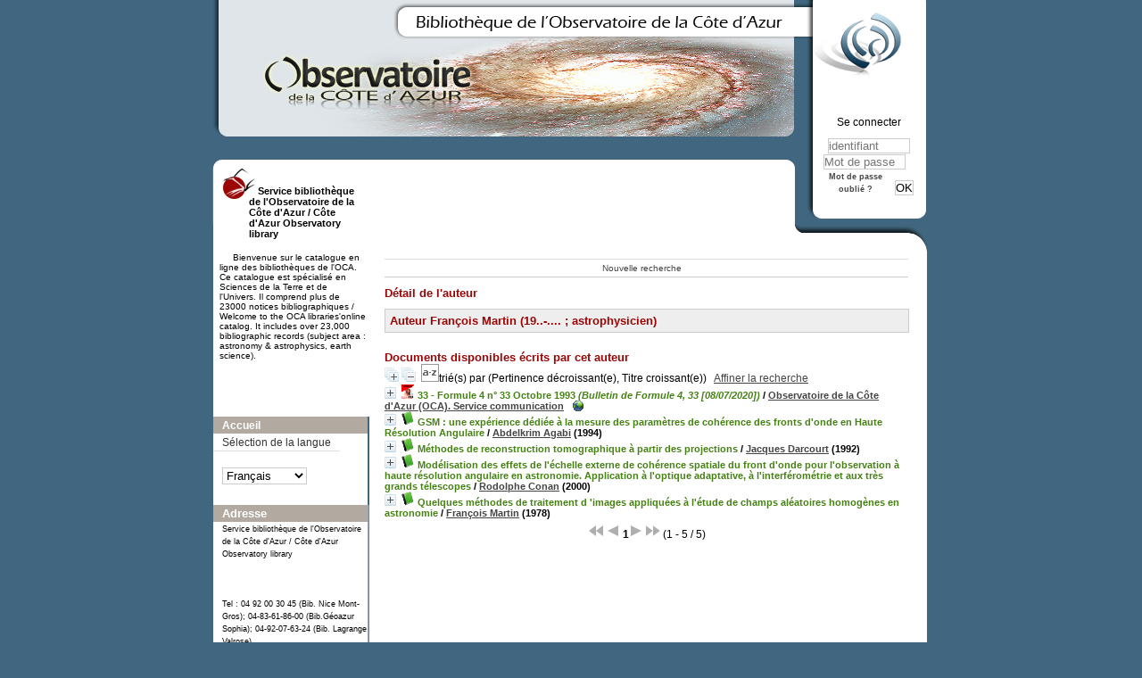

--- FILE ---
content_type: text/html; charset=utf-8
request_url: https://biblio-n.oca.eu/biblio/pmb3.0/opac_css/index.php?lvl=author_see&id=4344
body_size: 14147
content:
<!DOCTYPE html>
<html>
<head>
	<meta charset="utf-8" />
	<meta name="author" content="PMB Group" />

	<meta name="keywords" content="OPAC, web, library, opensource, catalog, catalogue, bibliothèque, médiathèque, pmb, phpmybibli" />
	<meta name="description" content="Catalogue en ligne Service bibliothèque de l'Observatoire de la Côte d'Azur / Côte d'Azur Observatory library." />
		<meta name="robots" content="all" />
	<!--IE et son enfer de compatibilit�-->
	<meta http-equiv='X-UA-Compatible' content='IE=Edge' />
	<meta name="viewport" content="width=device-width, initial-scale=1, maximum-scale=1" />
			
	<title>Catalogue en ligne Service bibliothèque de l'Observatoire de la Côte d'Azur / Côte d'Azur Observatory library</title>
	
	
	<link rel='stylesheet' type='text/css' href='./styles/common/common.css?1522165032' />
	<link rel='stylesheet' type='text/css' href='./styles/common/dGrowl.css?1458291776' />
	<link rel='stylesheet' type='text/css' href='./styles/common/font-awesome.css?1478593624' />
	<link rel='stylesheet' type='text/css' href='./styles/common/open-sans.css?1479312986' />
	<link rel='stylesheet' type='text/css' href='./styles/common/record_display.css?1487684186' />
	<link rel='stylesheet' type='text/css' href='./styles/chateau2/chateau.css?1527862978' />
	<link rel='stylesheet' type='text/css' href='./styles/chateau2/colonnes.css?1527862978' />
	<link rel='stylesheet' type='text/css' href='./styles/chateau2/ext_search.css?1527862978' />
	<link rel='stylesheet' type='text/css' href='./styles/chateau2/gallerie_photos.css?1527862978' />
	<link rel='stylesheet' type='text/css' href='./styles/chateau2/liste_bulletins.css?1527862978' />
	<link rel='stylesheet' type='text/css' href='./styles/chateau2/print.css?1527862978' />
	<link rel='stylesheet' type='text/css' href='./styles/chateau2/tags.css?1527862978' />
	<link rel='stylesheet' type='text/css' href='./styles/chateau2/visionneuse.css?1527862978' /><script type='text/javascript'>var opac_style= 'chateau2';</script>
	<!-- css_authentication -->	<link rel='SHORTCUT ICON' href='images/site/favicon.ico' />
	<script type="text/javascript" src="includes/javascript/drag_n_drop.js"></script>
	<script type="text/javascript" src="includes/javascript/handle_drop.js"></script>
	<script type="text/javascript" src="includes/javascript/popup.js"></script>
	<script type='text/javascript'>
	  	if (!document.getElementsByClassName){ // pour ie
			document.getElementsByClassName = 
			function(nom_class){
				var items=new Array();
				var count=0;
				for (var i=0; i<document.getElementsByTagName('*').length; i++) {  
					if (document.getElementsByTagName('*').item(i).className == nom_class) {
						items[count++] = document.getElementsByTagName('*').item(i); 
				    }
				 }
				return items;
			 }
		}
		// Fonction a utilisier pour l'encodage des URLs en javascript
		function encode_URL(data){
			var docCharSet = document.characterSet ? document.characterSet : document.charset;
			if(docCharSet == "UTF-8"){
				return encodeURIComponent(data);
			}else{
				return escape(data);
			}
		}
	</script>

<link rel='stylesheet' type='text/css' href='./includes/javascript/dojo/dijit/themes/tundra/tundra.css' />
<script type='text/javascript'>
	var dojoConfig = {
		parseOnLoad: true,
		locale: 'fr-fr',
		isDebug: false,
		usePlainJson: true,
		packages: [{
			name: 'pmbBase',
			location:'../../../..'
		},{
			name: 'd3',
			location:'../../d3'
		}],
		deps: ['apps/pmb/MessagesStore', 'dgrowl/dGrowl', 'dojo/ready'],
		callback:function(MessagesStore, dGrowl, ready){
			window.pmbDojo = {};
			pmbDojo.messages = new MessagesStore({url:'./ajax.php?module=ajax&categ=messages', directInit:false});
			ready(function(){
				new dGrowl({'channels':[{'name':'info','pos':2},{'name':'error', 'pos':1}]});
			});
		
		},
	};
</script>
<script type='text/javascript' src='./includes/javascript/dojo/dojo/dojo.js'></script>
<script type='text/javascript'>var opac_show_social_network =0;</script>
	<script type='text/javascript' src='./includes/javascript/http_request.js'></script>
	
</head>

<body onload="window.defaultStatus='PMB : Accès public';"  id="pmbopac">
<script type='text/javascript'>
	function findNoticeElement(id){
		var ul=null;
		//cas des notices classiques
		var domNotice = document.getElementById('el'+id+'Child');
		//notice_display
		if(!domNotice) domNotice = document.getElementById('notice');
		if(domNotice){
			var uls = domNotice.getElementsByTagName('ul');
			for (var i=0 ; i<uls.length ; i++){
				if(uls[i].getAttribute('id') == 'onglets_isbd_public'+id){
					var ul = uls[i];
					break;
				}
			}
		} else{
			var li = document.getElementById('onglet_isbd'+id);
			if(!li) var li = document.getElementById('onglet_public'+id);
			if(li) var ul = li.parentNode;
		}
		return ul;
	}
	function show_what(quoi, id) {
		switch(quoi){
			case 'EXPL_LOC' :
				document.getElementById('div_expl_loc' + id).style.display = 'block';
				document.getElementById('div_expl' + id).style.display = 'none';		
				document.getElementById('onglet_expl' + id).className = 'isbd_public_inactive';		
				document.getElementById('onglet_expl_loc' + id).className = 'isbd_public_active';
				break;
			case 'EXPL' :
				document.getElementById('div_expl_loc' + id).style.display = 'none';
				document.getElementById('div_expl' + id).style.display = 'block';
				document.getElementById('onglet_expl' + id).className = 'isbd_public_active';
				document.getElementById('onglet_expl_loc' + id).className = 'isbd_public_inactive';
				break;
			default :
				quoi= quoi.toLowerCase();
				var ul = findNoticeElement(id);
				if (ul) {
					var items  = ul.getElementsByTagName('li');
					for (var i=0 ; i<items.length ; i++){
						if(items[i].getAttribute('id')){
							if(items[i].getAttribute('id') == 'onglet_'+quoi+id){
								items[i].className = 'isbd_public_active';
								document.getElementById('div_'+quoi+id).style.display = 'block';
							}else{
								if(items[i].className != 'onglet_tags' && items[i].className != 'onglet_avis' && items[i].className != 'onglet_sugg' && items[i].className != 'onglet_basket' && items[i].className != 'onglet_liste_lecture'){
									items[i].className = 'isbd_public_inactive';	
									document.getElementById(items[i].getAttribute('id').replace('onglet','div')).style.display = 'none';
								}
							}
						}
					}			
				}
				break;
		}
	}
</script>
	<script type='text/javascript' src='./includes/javascript/tablist_ajax.js'></script>
<script type='text/javascript' src='./includes/javascript/tablist.js'></script>
<script type='text/javascript' src='./includes/javascript/misc.js'></script>
	<div id='att' style='z-Index:1000'></div>
	<div id="container"><div id="main"><div id='main_header'></div><div id="main_hors_footer">
						
<script type='text/javascript' src='./includes/javascript/auth_popup.js'></script>	
<div id="intro_message"><div class="p2"></div></div><div id='navigator'>
<table width='100%'><tr><td class='navig_actions_first_screen' ><a href="./index.php?lvl=index" class='navig_etageres'><span>Nouvelle recherche</span></a></td>
</tr></table></div><!-- fermeture de #navigator -->
<div id='resume_panier' class='empty'></div><!-- $Id: gabarit.html,v 1.5 2016-07-07 08:00:36 jpermanne Exp $ -->

<style type="text/css">
.aut_display_table {
	display: table;
}

.aut_display_row {
	display: table-row;
}

.aut_display_cell {
	display: table-cell;
	padding-right: 5px;
}
</style>

<div id="aut_details">
		<h3><span>Détail de l'auteur</span></h3>
	<div id="aut_details_container">
		<div id="aut_see" class="aut_see">
			<table class="table_aut_see">
				<tr id="authority_container">
					<td>
						<div id="authority_display_table" class="aut_display_table">
								<div class="authorlevel2">
											<h3>
		Auteur		François Martin 
		 (19..-.... ; astrophysicien)					</h3>
	
																																																													
																	<div class="aut_display_row concepts_composed">	
										
									</div>
																																																	
	</div>
						</div>
					</td>
				</tr>
			</table>	
		</div>
					<div id='aut_details_liste'>
				<h3><span class="aut_details_liste_titre">Documents disponibles &eacute;crits par cet auteur</span></h3>
<div id='resultatrech_liste'><span class="expandAll"><a href='javascript:expandAll_ajax(1);'><img class='img_plusplus' src='./images/expand_all.gif' border='0' id='expandall'></a></span><span class="espaceResultSearch">&nbsp;</span><span class="collapseAll"><a href='javascript:collapseAll()'><img class='img_moinsmoins' src='./images/collapse_all.gif' border='0' id='collapseall'></a></span><span class="triContainer"><span class="espaceResultSearch">&nbsp;</span><script type='text/javascript' src='./includes/javascript/select.js'></script>
						<script>
							var ajax_get_sort=new http_request();
			
							function get_sort_content(del_sort, ids) {
								var url = './ajax.php?module=ajax&categ=sort&sub=get_sort&raz_sort='+(typeof(del_sort) != 'undefined' ? del_sort : '')+'&suppr_ids='+(typeof(ids) != 'undefined' ? ids : '')+'&page_en_cours=lvl%3Dauthor_see%26id%3D4344';
								  ajax_get_sort.request(url,0,'',1,show_sort_content,0,0);
							}
			
							function show_sort_content(response) {
								document.getElementById('frame_notice_preview').innerHTML=ajax_get_sort.get_text();
								var tags = document.getElementById('frame_notice_preview').getElementsByTagName('script');
					       		for(var i=0;i<tags.length;i++){
									window.eval(tags[i].text);
					        	}
							}
							function kill_sort_frame() {
								var sort_view=document.getElementById('frame_notice_preview');
								if (sort_view)
									sort_view.parentNode.removeChild(sort_view);
							}
						</script>
						<span class="triSelector"><a onClick='show_layer(); get_sort_content();' alt="Tris disponibles" title="Tris disponibles" style='cursor : pointer;'><img src='./images/orderby_az.gif' align='bottom' hspace='3' border='0' id='sort_icon'></a></span><span class='sort'>trié(s) par <span class="triDescription"><span class="triLabel"></span> <span class="triDetail">(Pertinence décroissant(e), Titre croissant(e))</span></span><span class="espaceResultSearch">&nbsp;</span></span></span><form name='mc_values' action='./index.php?lvl=more_results' style='display:none' method='post'>
<input type='hidden' name='page' value='1'/>
			<input type="hidden" name="nb_per_page_custom" value="">
</form><span class="espaceResultSearch">&nbsp;&nbsp;</span><span class="affiner_recherche"><a href='./index.php?search_type_asked=extended_search&mode_aff=aff_module' title='Affiner la recherche'>Affiner la recherche</a></span><blockquote>

			<div id="el25987Parent" class="notice-parent">
			
			<img class='img_plus' src="./getgif.php?nomgif=plus" name="imEx" id="el25987Img" title="détail" border="0" onClick="expandBase('el25987', true);  return false;" hspace="3" /><img src="http://biblio-n.oca.eu/biblio/pmb3.0/opac_css/images/icon_bul_16x16.gif" alt='Bulletin: document &eacute;lectronique' title='Bulletin: document &eacute;lectronique'/>
			<span class="notice-heada" draggable="yes" dragtype="notice" id="drag_noti_25987"><span class="statutnot1" ></span><span  class='header_title'>33 - Formule 4 n° 33 Octobre 1993<span class='isbulletinof'><i> (Bulletin de Formule 4, 33 [08/07/2020])</i></span></span><span class='header_authors'> / <a href='index.php?lvl=author_see&id=12514'>Observatoire de la Côte d'Azur (OCA). Service communication</a></span><span class='Z3988' title='ctx_ver=Z39.88-2004&amp;rft_val_fmt=info%3Aofi%2Ffmt%3Akev%3Amtx%3A&amp;rft.aulast=Observatoire%20de%20la%20C%C3%B4te%20d%27Azur%20%28OCA%29.%20Service%20communication&amp;rft.aulast=Torre-Barelli&amp;rft.aufirst=Monique&amp;rft.aulast=Chabaudie&amp;rft.aufirst=Jean-Eug%C3%A8ne&amp;rft.aulast=Estadieu&amp;rft.aufirst=G.&amp;rft.aulast=Le%20Guet%20Tully&amp;rft.aufirst=Fran%C3%A7oise&amp;rft.aulast=Messin&amp;rft.aufirst=Alain&amp;rft.aulast=Martin&amp;rft.aufirst=Fran%C3%A7ois&amp;rft.aulast=Borgnino&amp;rft.aufirst=Julien&amp;rft.aulast=Vakili&amp;rft.aufirst=Farrokh&amp;rft.aulast=Benest&amp;rft.aufirst=Daniel&amp;rft.aulast=Froeschl%C3%A9&amp;rft.aufirst=Claude'></span></span>
			&nbsp;<span class='notice_link'>
			<a href="https://www.oca.eu/images/OCA/FR/BIB_fichiers/BIBNUM-INTRANET/FORMULE4/Formule4N33_10.1993_OCR.pdf" target="_blank" type='external_url_notice'>
				<img src="http://biblio-n.oca.eu/biblio/pmb3.0/opac_css/images/globe.gif" border="0" align="middle" hspace="3" alt="PDF" title="PDF" />
			</a></span>
	    		<br />
				</div>
				<div id="el25987Child" class="notice-child" style="margin-bottom:6px;display:none;"   token='11044d4ae8b594ce32f6b1849121e08f' datetime='1768673786'><table width='100%'><tr><td>
		<ul id='onglets_isbd_public25987' class='onglets_isbd_public'>
	  			<li id='onglet_public25987' class='isbd_public_active'><a href='#' title="Public" onclick="show_what('PUBLIC', '25987'); return false;">Public</a></li>
				<li id='onglet_isbd25987' class='isbd_public_inactive'><a href='#' title="ISBD" onclick="show_what('ISBD', '25987'); return false;">ISBD</a></li>
					
					
					</ul>
					<div class='row'></div>
					<div id='div_public25987' style='display:block;'><span class='fond-article'>[n° ou bulletin]</span>&nbsp;<div class='notice_parents'><br /><b>est un bulletin de</b> <a href='http://biblio-n.oca.eu/biblio/pmb3.0/opac_css/index.php?lvl=notice_display&id=25394&seule=1'><span class="statutnot1" ></span><span  class='header_title'>Formule 4</span><span class='header_authors'> / <a href='index.php?lvl=author_see&id=2400'>Observatoire de la Côte d'Azur (OCA) (1988-; France)</a></span> (1989-1996)<span class='Z3988' title='ctx_ver=Z39.88-2004&amp;rft_val_fmt=info%3Aofi%2Ffmt%3Akev%3Amtx%3A&rft_id=https%3A%2F%2Fwww.oca.eu%2Ffr%2Fbibliotheque-numerique-oca%2F1834-formule-4&amp;rft.pub=Observatoire%20de%20la%20C%C3%B4te%20d%27Azur%20%28OCA%29&amp;rft.place=Calern%20%3B%20Grasse%20%3B%20Nice&amp;rft.aulast=Observatoire%20de%20la%20C%C3%B4te%20d%27Azur%20%28OCA%29&amp;rft.aulast=Torre-Barelli&amp;rft.aufirst=Monique'></span></a><br /><br /></div>
<table><tr class='tr_title'>
					<td align='right' class='bg-grey'><span class='etiq_champ'>Titre :</span></td>
					<td class='public_line_value'><span class='public_title'>33 - Formule 4 n° 33 Octobre 1993</span></td>
				</tr><tr class='tr_typdoc'>
					<td align='right' class='bg-grey'><span class='etiq_champ'>Type de document&nbsp;: </span></td>
					<td class='public_line_value'><span class='public_typdoc'>document électronique</span></td>
				</tr><tr class='tr_auteurs'>
					<td align='right' class='bg-grey'><span class='etiq_champ'>Auteurs : </span></td>
					<td class='public_line_value'><span class='public_auteurs'><a href='./index.php?lvl=author_see&id=12514'  title='' >Observatoire de la Côte d'Azur (OCA). Service communication</a>, Auteur ; <a href='./index.php?lvl=author_see&id=13564' >Monique Torre-Barelli</a>, Auteur ; <a href='./index.php?lvl=author_see&id=26446' >Jean-Eugène Chabaudie</a>, Collaborateur ; <a href='./index.php?lvl=author_see&id=26432' >G. Estadieu</a>, Collaborateur ; <a href='./index.php?lvl=author_see&id=2428' >Françoise Le Guet Tully</a>, Collaborateur ; <a href='./index.php?lvl=author_see&id=23424' >Alain Messin</a>, Collaborateur ; <a href='./index.php?lvl=author_see&id=4344' >François Martin (19..-.... ; astrophysicien)</a>, Collaborateur ; <a href='./index.php?lvl=author_see&id=1172' >Julien Borgnino (19..-....) <a href=' https://www.idref.fr/060792957' target='_blank' type='external_url_autor'><img src='http://biblio-n.oca.eu/biblio/pmb3.0/opac_css/images/globe.gif' border='0'/></a></a>, Collaborateur ; <a href='./index.php?lvl=author_see&id=1415' >Farrokh Vakili (19..-....) <a href='https://www.idref.fr/074338846' target='_blank' type='external_url_autor'><img src='http://biblio-n.oca.eu/biblio/pmb3.0/opac_css/images/globe.gif' border='0'/></a></a>, Collaborateur ; <a href='./index.php?lvl=author_see&id=773' >Daniel Benest</a>, Collaborateur ; <a href='./index.php?lvl=author_see&id=770' >Claude Froeschlé (1939-2023) <a href='http://www.idref.fr/030826411' target='_blank' type='external_url_autor'><img src='http://biblio-n.oca.eu/biblio/pmb3.0/opac_css/images/globe.gif' border='0'/></a></a>, Collaborateur</span></td>
				</tr><tr class='tr_year'>
					<td align='right' class='bg-grey'><span class='etiq_champ'>Année de publication&nbsp;: </span></td>
					<td class='public_line_value'><span class='public_year'>2020</span></td>
				</tr><tr class='tr_npages'>
					<td align='right' class='bg-grey'><span class='etiq_champ'>Importance : </span></td>
					<td class='public_line_value'><span class='public_npages'>1 vol. (28 p.)</span></td>
				</tr><tr class='tr_ill'>
					<td align='right' class='bg-grey'><span class='etiq_champ'>Présentation : </span></td>
					<td class='public_line_value'><span class='public_ill'>ill</span></td>
				</tr><tr class='tr_size'>
					<td align='right' class='bg-grey'><span class='etiq_champ'>Format : </span></td>
					<td class='public_line_value'><span class='public_size'>pdf </span></td>
				</tr><tr class='tr_ngen'>
					<td align='right' class='bg-grey'><span class='etiq_champ'>Note générale&nbsp;: </span></td>
					<td class='public_line_value'><span class='public_ngen'>Sigles mentionn&eacute;s dans la note de contenu : AG = Assembl&eacute;e g&eacute;n&eacute;rale ; CA = Conseil d&#039;administration ; CPE = Commission Paritaire des Personnels ; CS = Conseil scientifique </span></td>
				</tr><tr class='tr_langues'>
					<td align='right' class='bg-grey'><span class='etiq_champ'>Langues :</span></td>
					<td class='public_line_value'><span class='public_langues'>Français (<i>fre</i>)</span></td>
				</tr><tr class='tr_keywords'>
					<td align='right' class='bg-grey'><span class='etiq_champ'>Tags :</span></td>
					<td class='public_line_value'><span class='public_keywords'><a href='./index.php?lvl=more_results&mode=keyword&user_query=Observatoire+de+la+C%C3%B4te+d%27Azur+%28OCA%29+--+P%C3%A9riodiques&tags=ok' >Observatoire de la Côte d'Azur (OCA) -- Périodiques</a>&nbsp; <a href='./index.php?lvl=more_results&mode=keyword&user_query=Le+Guet+Tully%2C+Fran%C3%A7oise+%2819..-....%29+--+Patrimoine+--+1993&tags=ok' >Le Guet Tully, Françoise (19..-....) -- Patrimoine -- 1993</a>&nbsp; <a href='./index.php?lvl=more_results&mode=keyword&user_query=Observatoires+astronomiques+--+France+--+Patrimoine+--+1993&tags=ok' >Observatoires astronomiques -- France -- Patrimoine -- 1993</a>&nbsp; <a href='./index.php?lvl=more_results&mode=keyword&user_query=Observatoires+astronomiques+--+France+--+Instruments&tags=ok' >Observatoires astronomiques -- France -- Instruments</a>&nbsp; <a href='./index.php?lvl=more_results&mode=keyword&user_query=Patrimoine+culturel+--+Astronomie+--+France+--+1993&tags=ok' >Patrimoine culturel -- Astronomie -- France -- 1993</a>&nbsp; <a href='./index.php?lvl=more_results&mode=keyword&user_query=Patrimoine+culturel+--+France+--+Conservation+et+restauration&tags=ok' >Patrimoine culturel -- France -- Conservation et restauration</a>&nbsp; <a href='./index.php?lvl=more_results&mode=keyword&user_query=Hinard%2C+Fran%C3%A7ois+--+Patrimoine+--+1993&tags=ok' >Hinard, François -- Patrimoine -- 1993</a>&nbsp; <a href='./index.php?lvl=more_results&mode=keyword&user_query=European+Southern+Observatory+%28ESO%29+--+1993&tags=ok' >European Southern Observatory (ESO) -- 1993</a>&nbsp; <a href='./index.php?lvl=more_results&mode=keyword&user_query=Very+long+baseline+interferometry+--+1993&tags=ok' >Very long baseline interferometry -- 1993</a>&nbsp; <a href='./index.php?lvl=more_results&mode=keyword&user_query=VLTI+%5BVery+Large+Telescope+Interferometer%5D+--+1993&tags=ok' >VLTI [Very Large Telescope Interferometer] -- 1993</a>&nbsp; <a href='./index.php?lvl=more_results&mode=keyword&user_query=Hipparcos+%28satellite+artificiel%29&tags=ok' >Hipparcos (satellite artificiel)</a>&nbsp; <a href='./index.php?lvl=more_results&mode=keyword&user_query=Observatoire+de+la+C%C3%B4te+d%27Azur+%28OCA%29+--+Periodicals&tags=ok' >Observatoire de la Côte d'Azur (OCA) -- Periodicals</a>&nbsp; <a href='./index.php?lvl=more_results&mode=keyword&user_query=Cultural+property+--+France&tags=ok' >Cultural property -- France</a>&nbsp; <a href='./index.php?lvl=more_results&mode=keyword&user_query=Historic+preservation+--+France&tags=ok' >Historic preservation -- France</a>&nbsp; <a href='./index.php?lvl=more_results&mode=keyword&user_query=Astronomical+observatories+--+France+--+History&tags=ok' >Astronomical observatories -- France -- History</a>&nbsp; <a href='./index.php?lvl=more_results&mode=keyword&user_query=Astronomical+observatories+--+France+--+Historic+preservation&tags=ok' >Astronomical observatories -- France -- Historic preservation</a>&nbsp; <a href='./index.php?lvl=more_results&mode=keyword&user_query=Astronomical+instruments+--+France+--+Nice+--+History&tags=ok' >Astronomical instruments -- France -- Nice -- History</a>&nbsp; <a href='./index.php?lvl=more_results&mode=keyword&user_query=Astronomical+instruments+--+France+--+History&tags=ok' >Astronomical instruments -- France -- History</a>&nbsp; <a href='./index.php?lvl=more_results&mode=keyword&user_query=Scientific+apparatus+and+instruments+--+France+--+Historic+preservation&tags=ok' >Scientific apparatus and instruments -- France -- Historic preservation</a>&nbsp; <a href='./index.php?lvl=more_results&mode=keyword&user_query=Observatoire+de+Calern+--+Interf%C3%A9rom%C3%A9trie+--+1993&tags=ok' >Observatoire de Calern -- Interférométrie -- 1993</a>&nbsp; <a href='./index.php?lvl=more_results&mode=keyword&user_query=GSM+%28Grating+scale+Monitoring%29%28exp%C3%A9rience%29&tags=ok' >GSM (Grating scale Monitoring)(expérience)</a>&nbsp; <a href='./index.php?lvl=more_results&mode=keyword&user_query=Hipparcos+%28Artificial+satellites%29&tags=ok' >Hipparcos (Artificial satellites)</a>&nbsp; <a href='./index.php?lvl=more_results&mode=keyword&user_query=Observatoire+de+Calern+--+Interferometry+--+1993&tags=ok' >Observatoire de Calern -- Interferometry -- 1993</a></span></td>
				</tr><tr class='tr_indexint'>
					<td align='right' class='bg-grey'><span class='etiq_champ'>Index. décimale&nbsp;: </span></td>
					<td class='public_line_value'><span class='public_indexint'><a href='./index.php?lvl=indexint_see&id=1254' >522.194 49</a> <span>Observatoires (astronomie) - France - Provence-Alpes-C&ocirc;te d&#039;Azur, Monaco, Corse  </span></span></td>
				</tr><tr class='tr_contenu'>
					<td align='right' class='bg-grey'><span class='etiq_champ'>Note de contenu&nbsp;: </span></td>
					<td class='public_line_value'><span class='public_contenu'>[0] EDITORIAL : Le bénévole / transmis par J. E. Chabaudie (p.2) - [1] INFORMATIONS ADMINISTRATIVES (p.3) : Etudiants et Personnels scientifiques reçus à  l'0CA (minimum 1 mois) de Sept. 1992 à Sept. 1993 (hors stagiaires) ; RELEVÉ DES CONCLUSIONS DU CA DU 11 OCTOBRE 1993 / transmis par G.  Estadieu  (p.5) ; FORMATION PERMANENTE :[stages proposés par le CNRS] (p.5) ; Calendrier scolaire 1993-1995 (p.6); VLT/VLTI, SUITE : [examen prospectif des projets scientifiques par la section 14 du CNRS réunie les 28 et 29 Sept. 1993)(p.7) ; Mise en place d'un groupe pilote sur le patrimoine astronomique [à l'initiative de François HINARD, dir. de l'IST et des Bibliothèques (DISTB), groupe placé sous la responsabilité de Françoise Le Guet Tully] / Françoise Le Guet Tully (p.9) ; Poste invité [appel à candidature] (p.9) -- [2] ECHOS LOCAUX : Bibliothèque de loisir Grasse : don d'ouvrages(p.10) ; VIDEOTHEQUE (constitution d'une vidéothèque par le service communication (p.10) ; Carnet rose (p.10) ; [Nouveaux autocommutateurs] / Alain Messin (p.11) ; Modification du numéro Transpac de l'OCA (p.11) ; Implantation de l'expérience G.S.M. (Grating scale Monitoring) au plateau de Calern / F. MARTIN - J. BORGNINO (p.12) -- [3] ECHOS DE LA SCIENCE (p.13) : Hipparcos, ce n'est pas fini : [la mission, les résultats et la suite] / Information transmise par l'équipe Hipparcos du CERGA : M.T. Dumoulin, J. Falin, J.L. Falin, M. Froeschlé, F. Gazengel, J. Kovalevsky, C. Martin, F. Mignard (p.13)  -- [4] MOUVEMENT DE PERSONNEL (p.15)  -- [4] PETITES ANNONCES (p.16) -- [5] CASOCA (p.17) : {Annonce festivité de Noël ; Reprise de la chorale à Nice -- [6] JEUX, QUIZ, PROBLEMES (p.19) -- [7] SEMINAIRES, CONFERENCES : calendrier des annonces (p.19) ; Annonce soutenance de thèse d'Aziz Ziad ; [Retour sur le Symposium n°162  de l'UAI organisé par le dép. Fresnel : "Pulsation, Rotation et Perte de Masse dans les Etoiles Chaudes" 4-8 Oct. 1993, Antibes-Juan-Les-Pins] / F.  Vakili (p.22) ; 4e ATELIER-FORMATION D'HIVER  D'ASTRONOMIE ET ASTROPHYSIQUE CHAMONIX. 1994 [Annonce et programme] / [Daniel Benest, Claude Froeschlé] (p.23)</span></td>
				</tr><tr class='tr_lien'>
					<td align='right' class='bg-grey'><span class='etiq_champ'>En ligne : </span></td>
					<td class='public_line_value'><span class='public_lien'><a href="https://www.oca.eu/images/OCA/FR/BIB_fichiers/BIBNUM-INTRANET/FORMULE4/Formule4N33_10.1993_OCR.pdf" target="top" class='lien856' type="external_url_notice">https://www.oca.eu/images/OCA/FR/BIB_fichiers/BIBNUM-INTRANET/FORMULE4/Formule4N</a>&nbsp;[...]</span></td>
				</tr><tr class='tr_eformat'>
					<td align='right' class='bg-grey'><span class='etiq_champ'>Format de la ressource électronique : </span></td>
					<td class='public_line_value'><span class='public_eformat'>PDF</span></td>
				</tr></table>
</div>
					<div id='div_isbd25987' style='display:none;'><span class='fond-article'>[n° ou bulletin]</span>&nbsp;<div class='notice_parents'><br /><b>est un bulletin de</b> <a href='http://biblio-n.oca.eu/biblio/pmb3.0/opac_css/index.php?lvl=notice_display&id=25394&seule=1'><span class="statutnot1" ></span><span  class='header_title'>Formule 4</span><span class='header_authors'> / <a href='index.php?lvl=author_see&id=2400'>Observatoire de la Côte d'Azur (OCA) (1988-; France)</a></span> (1989-1996)<span class='Z3988' title='ctx_ver=Z39.88-2004&amp;rft_val_fmt=info%3Aofi%2Ffmt%3Akev%3Amtx%3A&rft_id=https%3A%2F%2Fwww.oca.eu%2Ffr%2Fbibliotheque-numerique-oca%2F1834-formule-4&amp;rft.pub=Observatoire%20de%20la%20C%C3%B4te%20d%27Azur%20%28OCA%29&amp;rft.place=Calern%20%3B%20Grasse%20%3B%20Nice&amp;rft.aulast=Observatoire%20de%20la%20C%C3%B4te%20d%27Azur%20%28OCA%29&amp;rft.aulast=Torre-Barelli&amp;rft.aufirst=Monique'></span></a><br /><br /></div>
33 - Formule 4 n° 33 Octobre 1993 [document électronique] / <a href='./index.php?lvl=author_see&id=12514'  title='' >Observatoire de la Côte d'Azur (OCA). Service communication</a>, Auteur ; <a href='./index.php?lvl=author_see&id=13564' >Monique Torre-Barelli</a>, Auteur ; <a href='./index.php?lvl=author_see&id=26446' >Jean-Eugène Chabaudie</a>, Collaborateur ; <a href='./index.php?lvl=author_see&id=26432' >G. Estadieu</a>, Collaborateur ; <a href='./index.php?lvl=author_see&id=2428' >Françoise Le Guet Tully</a>, Collaborateur ; <a href='./index.php?lvl=author_see&id=23424' >Alain Messin</a>, Collaborateur ; <a href='./index.php?lvl=author_see&id=4344' >François Martin (19..-.... ; astrophysicien)</a>, Collaborateur ; <a href='./index.php?lvl=author_see&id=1172' >Julien Borgnino (19..-....) <a href=' https://www.idref.fr/060792957' target='_blank' type='external_url_autor'><img src='http://biblio-n.oca.eu/biblio/pmb3.0/opac_css/images/globe.gif' border='0'/></a></a>, Collaborateur ; <a href='./index.php?lvl=author_see&id=1415' >Farrokh Vakili (19..-....) <a href='https://www.idref.fr/074338846' target='_blank' type='external_url_autor'><img src='http://biblio-n.oca.eu/biblio/pmb3.0/opac_css/images/globe.gif' border='0'/></a></a>, Collaborateur ; <a href='./index.php?lvl=author_see&id=773' >Daniel Benest</a>, Collaborateur ; <a href='./index.php?lvl=author_see&id=770' >Claude Froeschlé (1939-2023) <a href='http://www.idref.fr/030826411' target='_blank' type='external_url_autor'><img src='http://biblio-n.oca.eu/biblio/pmb3.0/opac_css/images/globe.gif' border='0'/></a></a>, Collaborateur&nbsp;.&nbsp;-&nbsp;2020&nbsp;.&nbsp;-&nbsp;1 vol. (28 p.)&nbsp;: ill&nbsp;; pdf .<br />Sigles mentionn&eacute;s dans la note de contenu : AG = Assembl&eacute;e g&eacute;n&eacute;rale ; CA = Conseil d&#039;administration ; CPE = Commission Paritaire des Personnels ; CS = Conseil scientifique <br /><span class='etiq_champ'>Langues</span>&nbsp;: Français (<i>fre</i>)<table><tr class='tr_keywords'>
					<td align='right' class='bg-grey'><span class='etiq_champ'>Tags :</span></td>
					<td class='public_line_value'><span class='public_keywords'><a href='./index.php?lvl=more_results&mode=keyword&user_query=Observatoire+de+la+C%C3%B4te+d%27Azur+%28OCA%29+--+P%C3%A9riodiques&tags=ok' >Observatoire de la Côte d'Azur (OCA) -- Périodiques</a>&nbsp; <a href='./index.php?lvl=more_results&mode=keyword&user_query=Le+Guet+Tully%2C+Fran%C3%A7oise+%2819..-....%29+--+Patrimoine+--+1993&tags=ok' >Le Guet Tully, Françoise (19..-....) -- Patrimoine -- 1993</a>&nbsp; <a href='./index.php?lvl=more_results&mode=keyword&user_query=Observatoires+astronomiques+--+France+--+Patrimoine+--+1993&tags=ok' >Observatoires astronomiques -- France -- Patrimoine -- 1993</a>&nbsp; <a href='./index.php?lvl=more_results&mode=keyword&user_query=Observatoires+astronomiques+--+France+--+Instruments&tags=ok' >Observatoires astronomiques -- France -- Instruments</a>&nbsp; <a href='./index.php?lvl=more_results&mode=keyword&user_query=Patrimoine+culturel+--+Astronomie+--+France+--+1993&tags=ok' >Patrimoine culturel -- Astronomie -- France -- 1993</a>&nbsp; <a href='./index.php?lvl=more_results&mode=keyword&user_query=Patrimoine+culturel+--+France+--+Conservation+et+restauration&tags=ok' >Patrimoine culturel -- France -- Conservation et restauration</a>&nbsp; <a href='./index.php?lvl=more_results&mode=keyword&user_query=Hinard%2C+Fran%C3%A7ois+--+Patrimoine+--+1993&tags=ok' >Hinard, François -- Patrimoine -- 1993</a>&nbsp; <a href='./index.php?lvl=more_results&mode=keyword&user_query=European+Southern+Observatory+%28ESO%29+--+1993&tags=ok' >European Southern Observatory (ESO) -- 1993</a>&nbsp; <a href='./index.php?lvl=more_results&mode=keyword&user_query=Very+long+baseline+interferometry+--+1993&tags=ok' >Very long baseline interferometry -- 1993</a>&nbsp; <a href='./index.php?lvl=more_results&mode=keyword&user_query=VLTI+%5BVery+Large+Telescope+Interferometer%5D+--+1993&tags=ok' >VLTI [Very Large Telescope Interferometer] -- 1993</a>&nbsp; <a href='./index.php?lvl=more_results&mode=keyword&user_query=Hipparcos+%28satellite+artificiel%29&tags=ok' >Hipparcos (satellite artificiel)</a>&nbsp; <a href='./index.php?lvl=more_results&mode=keyword&user_query=Observatoire+de+la+C%C3%B4te+d%27Azur+%28OCA%29+--+Periodicals&tags=ok' >Observatoire de la Côte d'Azur (OCA) -- Periodicals</a>&nbsp; <a href='./index.php?lvl=more_results&mode=keyword&user_query=Cultural+property+--+France&tags=ok' >Cultural property -- France</a>&nbsp; <a href='./index.php?lvl=more_results&mode=keyword&user_query=Historic+preservation+--+France&tags=ok' >Historic preservation -- France</a>&nbsp; <a href='./index.php?lvl=more_results&mode=keyword&user_query=Astronomical+observatories+--+France+--+History&tags=ok' >Astronomical observatories -- France -- History</a>&nbsp; <a href='./index.php?lvl=more_results&mode=keyword&user_query=Astronomical+observatories+--+France+--+Historic+preservation&tags=ok' >Astronomical observatories -- France -- Historic preservation</a>&nbsp; <a href='./index.php?lvl=more_results&mode=keyword&user_query=Astronomical+instruments+--+France+--+Nice+--+History&tags=ok' >Astronomical instruments -- France -- Nice -- History</a>&nbsp; <a href='./index.php?lvl=more_results&mode=keyword&user_query=Astronomical+instruments+--+France+--+History&tags=ok' >Astronomical instruments -- France -- History</a>&nbsp; <a href='./index.php?lvl=more_results&mode=keyword&user_query=Scientific+apparatus+and+instruments+--+France+--+Historic+preservation&tags=ok' >Scientific apparatus and instruments -- France -- Historic preservation</a>&nbsp; <a href='./index.php?lvl=more_results&mode=keyword&user_query=Observatoire+de+Calern+--+Interf%C3%A9rom%C3%A9trie+--+1993&tags=ok' >Observatoire de Calern -- Interférométrie -- 1993</a>&nbsp; <a href='./index.php?lvl=more_results&mode=keyword&user_query=GSM+%28Grating+scale+Monitoring%29%28exp%C3%A9rience%29&tags=ok' >GSM (Grating scale Monitoring)(expérience)</a>&nbsp; <a href='./index.php?lvl=more_results&mode=keyword&user_query=Hipparcos+%28Artificial+satellites%29&tags=ok' >Hipparcos (Artificial satellites)</a>&nbsp; <a href='./index.php?lvl=more_results&mode=keyword&user_query=Observatoire+de+Calern+--+Interferometry+--+1993&tags=ok' >Observatoire de Calern -- Interferometry -- 1993</a></span></td>
				</tr><tr class='tr_indexint'>
					<td align='right' class='bg-grey'><span class='etiq_champ'>Index. décimale&nbsp;: </span></td>
					<td class='public_line_value'><span class='public_indexint'><a href='./index.php?lvl=indexint_see&id=1254' >522.194 49</a> <span>Observatoires (astronomie) - France - Provence-Alpes-C&ocirc;te d&#039;Azur, Monaco, Corse  </span></span></td>
				</tr><tr class='tr_contenu'>
					<td align='right' class='bg-grey'><span class='etiq_champ'>Note de contenu&nbsp;: </span></td>
					<td class='public_line_value'><span class='public_contenu'>[0] EDITORIAL : Le bénévole / transmis par J. E. Chabaudie (p.2) - [1] INFORMATIONS ADMINISTRATIVES (p.3) : Etudiants et Personnels scientifiques reçus à  l'0CA (minimum 1 mois) de Sept. 1992 à Sept. 1993 (hors stagiaires) ; RELEVÉ DES CONCLUSIONS DU CA DU 11 OCTOBRE 1993 / transmis par G.  Estadieu  (p.5) ; FORMATION PERMANENTE :[stages proposés par le CNRS] (p.5) ; Calendrier scolaire 1993-1995 (p.6); VLT/VLTI, SUITE : [examen prospectif des projets scientifiques par la section 14 du CNRS réunie les 28 et 29 Sept. 1993)(p.7) ; Mise en place d'un groupe pilote sur le patrimoine astronomique [à l'initiative de François HINARD, dir. de l'IST et des Bibliothèques (DISTB), groupe placé sous la responsabilité de Françoise Le Guet Tully] / Françoise Le Guet Tully (p.9) ; Poste invité [appel à candidature] (p.9) -- [2] ECHOS LOCAUX : Bibliothèque de loisir Grasse : don d'ouvrages(p.10) ; VIDEOTHEQUE (constitution d'une vidéothèque par le service communication (p.10) ; Carnet rose (p.10) ; [Nouveaux autocommutateurs] / Alain Messin (p.11) ; Modification du numéro Transpac de l'OCA (p.11) ; Implantation de l'expérience G.S.M. (Grating scale Monitoring) au plateau de Calern / F. MARTIN - J. BORGNINO (p.12) -- [3] ECHOS DE LA SCIENCE (p.13) : Hipparcos, ce n'est pas fini : [la mission, les résultats et la suite] / Information transmise par l'équipe Hipparcos du CERGA : M.T. Dumoulin, J. Falin, J.L. Falin, M. Froeschlé, F. Gazengel, J. Kovalevsky, C. Martin, F. Mignard (p.13)  -- [4] MOUVEMENT DE PERSONNEL (p.15)  -- [4] PETITES ANNONCES (p.16) -- [5] CASOCA (p.17) : {Annonce festivité de Noël ; Reprise de la chorale à Nice -- [6] JEUX, QUIZ, PROBLEMES (p.19) -- [7] SEMINAIRES, CONFERENCES : calendrier des annonces (p.19) ; Annonce soutenance de thèse d'Aziz Ziad ; [Retour sur le Symposium n°162  de l'UAI organisé par le dép. Fresnel : "Pulsation, Rotation et Perte de Masse dans les Etoiles Chaudes" 4-8 Oct. 1993, Antibes-Juan-Les-Pins] / F.  Vakili (p.22) ; 4e ATELIER-FORMATION D'HIVER  D'ASTRONOMIE ET ASTROPHYSIQUE CHAMONIX. 1994 [Annonce et programme] / [Daniel Benest, Claude Froeschlé] (p.23)</span></td>
				</tr><tr class='tr_lien'>
					<td align='right' class='bg-grey'><span class='etiq_champ'>En ligne : </span></td>
					<td class='public_line_value'><span class='public_lien'><a href="https://www.oca.eu/images/OCA/FR/BIB_fichiers/BIBNUM-INTRANET/FORMULE4/Formule4N33_10.1993_OCR.pdf" target="top" class='lien856' type="external_url_notice">https://www.oca.eu/images/OCA/FR/BIB_fichiers/BIBNUM-INTRANET/FORMULE4/Formule4N</a>&nbsp;[...]</span></td>
				</tr><tr class='tr_eformat'>
					<td align='right' class='bg-grey'><span class='etiq_champ'>Format de la ressource électronique : </span></td>
					<td class='public_line_value'><span class='public_eformat'>PDF</span></td>
				</tr></table></div></td></tr></table>
					
<h3><span id='titre_exemplaires'>Exemplaires (1)</span></h3>
<table cellpadding='2' class='exemplaires' width='100%'>
<tr class='thead'><th class='expl_header_expl_cb'>Code-barres</th><th class='expl_header_expl_cote'>Cote</th><th class='expl_header_tdoc_libelle'>Support</th><th class='expl_header_location_libelle'>Localisation</th><th class='expl_header_section_libelle'>Section</th><th class='expl_header_statut'>Disponibilité</th><th class='expl_header_tdoc_libelle'>Nom du donateur</th></tr><tr class='even item_expl expl_unavailable'><td id='expl_31447' class='expl_cb'>PO475(A)-33</td><td class='expl_cote'>PO475(A)</td><td class='tdoc_libelle'>P&eacute;riodiques &eacute;lectroniques / Online periodicals</td><td class='location_libelle'>OCA Bib. Nice Mont-Gros</td><td class='section_libelle'>Online OCA</td><td class='expl_situation'><strong>Exclu du prêt</strong> </td><td class='p_perso'>&nbsp;</td></tr>
</table></div>
			<div id="el16144Parent" class="notice-parent">
			
			<img class='img_plus' src="./getgif.php?nomgif=plus" name="imEx" id="el16144Img" title="détail" border="0" onClick="expandBase('el16144', true);  return false;" hspace="3" /><img src="http://biblio-n.oca.eu/biblio/pmb3.0/opac_css/images/icon_a_16x16.gif" alt='Document: texte imprim&eacute;' title='Document: texte imprim&eacute;'/>
			<span class="notice-heada" draggable="yes" dragtype="notice" id="drag_noti_16144"><span class="statutnot1" ></span><span  notice='16144'  class='header_title'>GSM : une expérience dédiée à la mesure des paramètres de cohérence des fronts d'onde en Haute Résolution Angulaire</span><span class='header_authors'> / <a href='index.php?lvl=author_see&id=12933'>Abdelkrim Agabi</a></span> (1994)<span class='Z3988' title='ctx_ver=Z39.88-2004&amp;rft_val_fmt=info%3Aofi%2Ffmt%3Akev%3Amtx%3Abook&amp;rft.genre=book&amp;rft.btitle=GSM%20%3A%20une%20exp%C3%A9rience%20d%C3%A9di%C3%A9e%20%C3%A0%20la%20mesure%20des%20param%C3%A8tres%20de%20coh%C3%A9rence%20des%20fronts%20d%27onde%20en%20Haute%20R%C3%A9solution%20Angulaire&amp;rft.title=GSM%20%3A%20une%20exp%C3%A9rience%20d%C3%A9di%C3%A9e%20%C3%A0%20la%20mesure%20des%20param%C3%A8tres%20de%20coh%C3%A9rence%20des%20fronts%20d%27onde%20en%20Haute%20R%C3%A9solution%20Angulaire&amp;rft.isbn=PPN%20043939740&amp;rft.tpages=160%20p.&amp;rft.date=1994&rft_id=&amp;rft.pub=%5Bs.n.%5D&amp;rft.place=s.l.&amp;rft.aulast=Agabi&amp;rft.aufirst=Abdelkrim&amp;rft.aulast=Martin&amp;rft.aufirst=Fran%C3%A7ois&amp;rft.aulast=Universit%C3%A9%20de%20Nice%20Sophia%20Antipolis%20%28UNS%29&amp;rft.aulast=Universit%C3%A9%20de%20Nice%20Sophia%20Antipolis%20%28UNS%29.%20D%C3%A9partement%20d%27astrophysique'></span></span>
	    		<br />
				</div>
				<div id="el16144Child" class="notice-child" style="margin-bottom:6px;display:none;"   token='21c7b8883cbc8810d60aaedaf5290575' datetime='1768673786'><table width='100%'><tr><td>
		<ul id='onglets_isbd_public16144' class='onglets_isbd_public'>
	  			<li id='onglet_public16144' class='isbd_public_active'><a href='#' title="Public" onclick="show_what('PUBLIC', '16144'); return false;">Public</a></li>
				<li id='onglet_isbd16144' class='isbd_public_inactive'><a href='#' title="ISBD" onclick="show_what('ISBD', '16144'); return false;">ISBD</a></li>
					
					
					</ul>
					<div class='row'></div>
					<div id='div_public16144' style='display:block;'><table><tr class='tr_title'>
					<td align='right' class='bg-grey'><span class='etiq_champ'>Titre :</span></td>
					<td class='public_line_value'><span class='public_title'>GSM : une expérience dédiée à la mesure des paramètres de cohérence des fronts d'onde en Haute Résolution Angulaire</span></td>
				</tr><tr class='tr_tit3'>
					<td align='right' class='bg-grey'><span class='etiq_champ'>Titre original :</span></td>
					<td class='public_line_value'><span class='public_tit3'>GSM : An experiment to measure wavefront coherence parameters for High Angular Resolution</span></td>
				</tr><tr class='tr_typdoc'>
					<td align='right' class='bg-grey'><span class='etiq_champ'>Type de document&nbsp;: </span></td>
					<td class='public_line_value'><span class='public_typdoc'>texte imprimé</span></td>
				</tr><tr class='tr_auteurs'>
					<td align='right' class='bg-grey'><span class='etiq_champ'>Auteurs : </span></td>
					<td class='public_line_value'><span class='public_auteurs'><a href='./index.php?lvl=author_see&id=12933' >Abdelkrim Agabi (19..-....)</a>, Auteur ; <a href='./index.php?lvl=author_see&id=4344' >François Martin (19..-.... ; astrophysicien)</a>, Directeur de thèse ; <a href='./index.php?lvl=author_see&id=3954'  title='' >Université de Nice Sophia Antipolis (UNS) (1989-2019)</a>, Organisme de soutenance ; <a href='./index.php?lvl=author_see&id=22541'  title='' >Université de Nice Sophia Antipolis (UNS). Département d'astrophysique</a>, Organisme de soutenance</span></td>
				</tr><tr class='tr_ed1'>
					<td align='right' class='bg-grey'><span class='etiq_champ'>Editeur :</span></td>
					<td class='public_line_value'><span class='public_ed1'><a href='./index.php?lvl=publisher_see&id=372' >s.l. : [s.n.]</a></span></td>
				</tr><tr class='tr_year'>
					<td align='right' class='bg-grey'><span class='etiq_champ'>Année de publication&nbsp;: </span></td>
					<td class='public_line_value'><span class='public_year'>1994</span></td>
				</tr><tr class='tr_npages'>
					<td align='right' class='bg-grey'><span class='etiq_champ'>Importance : </span></td>
					<td class='public_line_value'><span class='public_npages'>160 p.</span></td>
				</tr><tr class='tr_ill'>
					<td align='right' class='bg-grey'><span class='etiq_champ'>Présentation : </span></td>
					<td class='public_line_value'><span class='public_ill'>ill</span></td>
				</tr><tr class='tr_size'>
					<td align='right' class='bg-grey'><span class='etiq_champ'>Format : </span></td>
					<td class='public_line_value'><span class='public_size'>30 cm</span></td>
				</tr><tr class='tr_code'>
					<td align='right' class='bg-grey'><span class='etiq_champ'>ISBN/ISSN/EAN&nbsp;: </span></td>
					<td class='public_line_value'><span class='public_code'>PPN 043939740</span></td>
				</tr><tr class='tr_ngen'>
					<td align='right' class='bg-grey'><span class='etiq_champ'>Note générale&nbsp;: </span></td>
					<td class='public_line_value'><span class='public_ngen'>Th&egrave;se de doctorat :  Sciences de l&#039;ing&eacute;nieur : Nice : 1994. - Num. national de th&egrave;se : 1994NICE4801. - GSM = Grating Scale Monitor</span></td>
				</tr><tr class='tr_langues'>
					<td align='right' class='bg-grey'><span class='etiq_champ'>Langues :</span></td>
					<td class='public_line_value'><span class='public_langues'>Français (<i>fre</i>)</span></td>
				</tr><tr class='tr_keywords'>
					<td align='right' class='bg-grey'><span class='etiq_champ'>Tags :</span></td>
					<td class='public_line_value'><span class='public_keywords'><a href='./index.php?lvl=more_results&mode=keyword&user_query=Turbulence+atmosph%C3%A9rique++--+Th%C3%A8ses+et+%C3%A9crits+acad%C3%A9miques&tags=ok' >Turbulence atmosphérique  -- Thèses et écrits académiques</a>&nbsp; <a href='./index.php?lvl=more_results&mode=keyword&user_query=Interf%C3%A9rom%C3%A9trie+--+Th%C3%A8ses+et+%C3%A9crits+acad%C3%A9miques&tags=ok' >Interférométrie -- Thèses et écrits académiques</a>&nbsp; <a href='./index.php?lvl=more_results&mode=keyword&user_query=Optique+m%C3%A9t%C3%A9orologique+--+Th%C3%A8ses+et+%C3%A9crits+acad%C3%A9miques&tags=ok' >Optique météorologique -- Thèses et écrits académiques</a>&nbsp; <a href='./index.php?lvl=more_results&mode=keyword&user_query=R%C3%A9solution+%28optique%29+--+Th%C3%A8ses+et+%C3%A9crits+acad%C3%A9miques&tags=ok' >Résolution (optique) -- Thèses et écrits académiques</a>&nbsp; <a href='./index.php?lvl=more_results&mode=keyword&user_query=Coh%C3%A9rence+%28optique%29+--+Th%C3%A8ses+et+%C3%A9crits+acad%C3%A9miques&tags=ok' >Cohérence (optique) -- Thèses et écrits académiques</a>&nbsp; <a href='./index.php?lvl=more_results&mode=keyword&user_query=Haute+r%C3%A9solution+angulaire&tags=ok' >Haute résolution angulaire</a>&nbsp; <a href='./index.php?lvl=more_results&mode=keyword&user_query=T%C3%A9l%C3%A9m%C3%A9trie+laser+--+Th%C3%A8ses+et+%C3%A9crits+acad%C3%A9miques&tags=ok' >Télémétrie laser -- Thèses et écrits académiques</a>&nbsp; <a href='./index.php?lvl=more_results&mode=keyword&user_query=Atmospheric+turbulence+--+Thesis&tags=ok' >Atmospheric turbulence -- Thesis</a>&nbsp; <a href='./index.php?lvl=more_results&mode=keyword&user_query=Interferometry+--+Thesis&tags=ok' >Interferometry -- Thesis</a>&nbsp; <a href='./index.php?lvl=more_results&mode=keyword&user_query=Meteorological+optics+--+Thesis&tags=ok' >Meteorological optics -- Thesis</a>&nbsp; <a href='./index.php?lvl=more_results&mode=keyword&user_query=Resolution+%28optics%29+--+Thesis&tags=ok' >Resolution (optics) -- Thesis</a>&nbsp; <a href='./index.php?lvl=more_results&mode=keyword&user_query=Coherence+%28optics%29+--+Thesis&tags=ok' >Coherence (optics) -- Thesis</a>&nbsp; <a href='./index.php?lvl=more_results&mode=keyword&user_query=Range-finding+--+Thesis&tags=ok' >Range-finding -- Thesis</a>&nbsp; <a href='./index.php?lvl=more_results&mode=keyword&user_query=Lasers+--+Thesis&tags=ok' >Lasers -- Thesis</a>&nbsp; <a href='./index.php?lvl=more_results&mode=keyword&user_query=GSM+%5B+Grating+Scale+Monitor%5D&tags=ok' >GSM [ Grating Scale Monitor]</a></span></td>
				</tr><tr class='tr_indexint'>
					<td align='right' class='bg-grey'><span class='etiq_champ'>Index. décimale&nbsp;: </span></td>
					<td class='public_line_value'><span class='public_indexint'><a href='./index.php?lvl=indexint_see&id=973' >551.565</a> <span>optique atmosph&eacute;rique</span></span></td>
				</tr><tr class='tr_contenu'>
					<td align='right' class='bg-grey'><span class='etiq_champ'>Note de contenu&nbsp;: </span></td>
					<td class='public_line_value'><span class='public_contenu'>111 réf.</span></td>
				</tr></table>
</div>
					<div id='div_isbd16144' style='display:none;'>GSM : une expérience dédiée à la mesure des paramètres de cohérence des fronts d'onde en Haute Résolution Angulaire&nbsp;= GSM : An experiment to measure wavefront coherence parameters for High Angular Resolution [texte imprimé] / <a href='./index.php?lvl=author_see&id=12933' >Abdelkrim Agabi (19..-....)</a>, Auteur ; <a href='./index.php?lvl=author_see&id=4344' >François Martin (19..-.... ; astrophysicien)</a>, Directeur de thèse ; <a href='./index.php?lvl=author_see&id=3954'  title='' >Université de Nice Sophia Antipolis (UNS) (1989-2019)</a>, Organisme de soutenance ; <a href='./index.php?lvl=author_see&id=22541'  title='' >Université de Nice Sophia Antipolis (UNS). Département d'astrophysique</a>, Organisme de soutenance&nbsp;.&nbsp;-&nbsp;<a href='./index.php?lvl=publisher_see&id=372' >s.l. : [s.n.]</a>, 1994&nbsp;.&nbsp;-&nbsp;160 p.&nbsp;: ill&nbsp;; 30 cm.<br /><b>ISSN</b>&nbsp;: PPN 043939740<br />Th&egrave;se de doctorat :  Sciences de l&#039;ing&eacute;nieur : Nice : 1994. - Num. national de th&egrave;se : 1994NICE4801. - GSM = Grating Scale Monitor<br /><span class='etiq_champ'>Langues</span>&nbsp;: Français (<i>fre</i>)<table><tr class='tr_keywords'>
					<td align='right' class='bg-grey'><span class='etiq_champ'>Tags :</span></td>
					<td class='public_line_value'><span class='public_keywords'><a href='./index.php?lvl=more_results&mode=keyword&user_query=Turbulence+atmosph%C3%A9rique++--+Th%C3%A8ses+et+%C3%A9crits+acad%C3%A9miques&tags=ok' >Turbulence atmosphérique  -- Thèses et écrits académiques</a>&nbsp; <a href='./index.php?lvl=more_results&mode=keyword&user_query=Interf%C3%A9rom%C3%A9trie+--+Th%C3%A8ses+et+%C3%A9crits+acad%C3%A9miques&tags=ok' >Interférométrie -- Thèses et écrits académiques</a>&nbsp; <a href='./index.php?lvl=more_results&mode=keyword&user_query=Optique+m%C3%A9t%C3%A9orologique+--+Th%C3%A8ses+et+%C3%A9crits+acad%C3%A9miques&tags=ok' >Optique météorologique -- Thèses et écrits académiques</a>&nbsp; <a href='./index.php?lvl=more_results&mode=keyword&user_query=R%C3%A9solution+%28optique%29+--+Th%C3%A8ses+et+%C3%A9crits+acad%C3%A9miques&tags=ok' >Résolution (optique) -- Thèses et écrits académiques</a>&nbsp; <a href='./index.php?lvl=more_results&mode=keyword&user_query=Coh%C3%A9rence+%28optique%29+--+Th%C3%A8ses+et+%C3%A9crits+acad%C3%A9miques&tags=ok' >Cohérence (optique) -- Thèses et écrits académiques</a>&nbsp; <a href='./index.php?lvl=more_results&mode=keyword&user_query=Haute+r%C3%A9solution+angulaire&tags=ok' >Haute résolution angulaire</a>&nbsp; <a href='./index.php?lvl=more_results&mode=keyword&user_query=T%C3%A9l%C3%A9m%C3%A9trie+laser+--+Th%C3%A8ses+et+%C3%A9crits+acad%C3%A9miques&tags=ok' >Télémétrie laser -- Thèses et écrits académiques</a>&nbsp; <a href='./index.php?lvl=more_results&mode=keyword&user_query=Atmospheric+turbulence+--+Thesis&tags=ok' >Atmospheric turbulence -- Thesis</a>&nbsp; <a href='./index.php?lvl=more_results&mode=keyword&user_query=Interferometry+--+Thesis&tags=ok' >Interferometry -- Thesis</a>&nbsp; <a href='./index.php?lvl=more_results&mode=keyword&user_query=Meteorological+optics+--+Thesis&tags=ok' >Meteorological optics -- Thesis</a>&nbsp; <a href='./index.php?lvl=more_results&mode=keyword&user_query=Resolution+%28optics%29+--+Thesis&tags=ok' >Resolution (optics) -- Thesis</a>&nbsp; <a href='./index.php?lvl=more_results&mode=keyword&user_query=Coherence+%28optics%29+--+Thesis&tags=ok' >Coherence (optics) -- Thesis</a>&nbsp; <a href='./index.php?lvl=more_results&mode=keyword&user_query=Range-finding+--+Thesis&tags=ok' >Range-finding -- Thesis</a>&nbsp; <a href='./index.php?lvl=more_results&mode=keyword&user_query=Lasers+--+Thesis&tags=ok' >Lasers -- Thesis</a>&nbsp; <a href='./index.php?lvl=more_results&mode=keyword&user_query=GSM+%5B+Grating+Scale+Monitor%5D&tags=ok' >GSM [ Grating Scale Monitor]</a></span></td>
				</tr><tr class='tr_indexint'>
					<td align='right' class='bg-grey'><span class='etiq_champ'>Index. décimale&nbsp;: </span></td>
					<td class='public_line_value'><span class='public_indexint'><a href='./index.php?lvl=indexint_see&id=973' >551.565</a> <span>optique atmosph&eacute;rique</span></span></td>
				</tr><tr class='tr_contenu'>
					<td align='right' class='bg-grey'><span class='etiq_champ'>Note de contenu&nbsp;: </span></td>
					<td class='public_line_value'><span class='public_contenu'>111 réf.</span></td>
				</tr></table></div></td></tr></table>
					<h3>Réservation</h3><a href='#' onClick="if(confirm('Voulez-vous vraiment réserver ce document ?')){w=window.open('./do_resa.php?lvl=resa&id_notice=16144&id_bulletin=0&oresa=popup','doresa','scrollbars=yes,width=500,height=600,menubar=0,resizable=yes'); w.focus(); return false;}else return false;" id="bt_resa">Réserver ce document</a><br />
<h3><span id='titre_exemplaires'>Exemplaires (2)</span></h3>
<table cellpadding='2' class='exemplaires' width='100%'>
<tr class='thead'><th class='expl_header_expl_cb'>Code-barres</th><th class='expl_header_expl_cote'>Cote</th><th class='expl_header_tdoc_libelle'>Support</th><th class='expl_header_location_libelle'>Localisation</th><th class='expl_header_section_libelle'>Section</th><th class='expl_header_statut'>Disponibilité</th><th class='expl_header_tdoc_libelle'>Nom du donateur</th></tr><tr class='even item_expl expl_available'><td id='expl_19184' class='expl_cb'>OCA-VV-001490</td><td class='expl_cote'>H1-1490</td><td class='tdoc_libelle'>Th&egrave;ses / Thesis</td><td class='location_libelle'>OCA Bib. Lagrange Nice Valrose</td><td class='section_libelle'>VV-H1/H3-Th&egrave;ses</td><td class='expl_situation'><strong>Disponible</strong> </td><td class='p_perso'>&nbsp;</td></tr><tr class='odd item_expl expl_available'><td id='expl_27961' class='expl_cb'>OCA-NI-009206</td><td class='expl_cote'>009206</td><td class='tdoc_libelle'>Th&egrave;ses / Thesis</td><td class='location_libelle'>OCA Bib. Nice Mont-Gros</td><td class='section_libelle'>NI-Salle de lecture-Ouvrages </td><td class='expl_situation'><strong>Disponible</strong> </td><td class='p_perso'>&nbsp;</td></tr>
</table></div>
			<div id="el23181Parent" class="notice-parent">
			
			<img class='img_plus' src="./getgif.php?nomgif=plus" name="imEx" id="el23181Img" title="détail" border="0" onClick="expandBase('el23181', true);  return false;" hspace="3" /><img src="http://biblio-n.oca.eu/biblio/pmb3.0/opac_css/images/icon_a_16x16.gif" alt='Document: texte imprim&eacute;' title='Document: texte imprim&eacute;'/>
			<span class="notice-heada" draggable="yes" dragtype="notice" id="drag_noti_23181"><span class="statutnot1" ></span><span  notice='23181'  class='header_title'>Méthodes de reconstruction tomographique à partir des projections</span><span class='header_authors'> / <a href='index.php?lvl=author_see&id=22877'>Jacques Darcourt</a></span> (1992)<span class='Z3988' title='ctx_ver=Z39.88-2004&amp;rft_val_fmt=info%3Aofi%2Ffmt%3Akev%3Amtx%3Abook&amp;rft.genre=book&amp;rft.btitle=M%C3%A9thodes%20de%20reconstruction%20tomographique%20%C3%A0%20partir%20des%20projections&amp;rft.title=M%C3%A9thodes%20de%20reconstruction%20tomographique%20%C3%A0%20partir%20des%20projections%20%3A%20application%20%C3%A0%20l%27imagerie%20m%C3%A9dicale&amp;rft.isbn=PPN%20044078293&amp;rft.tpages=105%20p.&amp;rft.date=1992&rft_id=&amp;rft.pub=%5Bs.n.%5D&amp;rft.place=s.l.&amp;rft.aulast=Darcourt&amp;rft.aufirst=Jacques&amp;rft.aulast=Universit%C3%A9%20de%20Nice%20Sophia%20Antipolis%20%28UNS%29&amp;rft.aulast=Martin&amp;rft.aufirst=Fran%C3%A7ois'></span></span>
	    		<br />
				</div>
				<div id="el23181Child" class="notice-child" style="margin-bottom:6px;display:none;"   token='4b3ed8d7bcb942ceb5707e5de30d077a' datetime='1768673786'><table width='100%'><tr><td>
		<ul id='onglets_isbd_public23181' class='onglets_isbd_public'>
	  			<li id='onglet_public23181' class='isbd_public_active'><a href='#' title="Public" onclick="show_what('PUBLIC', '23181'); return false;">Public</a></li>
				<li id='onglet_isbd23181' class='isbd_public_inactive'><a href='#' title="ISBD" onclick="show_what('ISBD', '23181'); return false;">ISBD</a></li>
					
					
					</ul>
					<div class='row'></div>
					<div id='div_public23181' style='display:block;'><table><tr class='tr_title'>
					<td align='right' class='bg-grey'><span class='etiq_champ'>Titre :</span></td>
					<td class='public_line_value'><span class='public_title'>Méthodes de reconstruction tomographique à partir des projections&nbsp;: application à l'imagerie médicale</span></td>
				</tr><tr class='tr_typdoc'>
					<td align='right' class='bg-grey'><span class='etiq_champ'>Type de document&nbsp;: </span></td>
					<td class='public_line_value'><span class='public_typdoc'>texte imprimé</span></td>
				</tr><tr class='tr_auteurs'>
					<td align='right' class='bg-grey'><span class='etiq_champ'>Auteurs : </span></td>
					<td class='public_line_value'><span class='public_auteurs'><a href='./index.php?lvl=author_see&id=22877' >Jacques Darcourt</a>, Auteur ; <a href='./index.php?lvl=author_see&id=3954'  title='' >Université de Nice Sophia Antipolis (UNS) (1989-2019)</a>, Organisme de soutenance ; <a href='./index.php?lvl=author_see&id=4344' >François Martin (19..-.... ; astrophysicien)</a>, Directeur de thèse</span></td>
				</tr><tr class='tr_ed1'>
					<td align='right' class='bg-grey'><span class='etiq_champ'>Editeur :</span></td>
					<td class='public_line_value'><span class='public_ed1'><a href='./index.php?lvl=publisher_see&id=372' >s.l. : [s.n.]</a></span></td>
				</tr><tr class='tr_year'>
					<td align='right' class='bg-grey'><span class='etiq_champ'>Année de publication&nbsp;: </span></td>
					<td class='public_line_value'><span class='public_year'>1992</span></td>
				</tr><tr class='tr_npages'>
					<td align='right' class='bg-grey'><span class='etiq_champ'>Importance : </span></td>
					<td class='public_line_value'><span class='public_npages'>105 p.</span></td>
				</tr><tr class='tr_size'>
					<td align='right' class='bg-grey'><span class='etiq_champ'>Format : </span></td>
					<td class='public_line_value'><span class='public_size'>30 cm</span></td>
				</tr><tr class='tr_code'>
					<td align='right' class='bg-grey'><span class='etiq_champ'>ISBN/ISSN/EAN&nbsp;: </span></td>
					<td class='public_line_value'><span class='public_code'>PPN 044078293</span></td>
				</tr><tr class='tr_ngen'>
					<td align='right' class='bg-grey'><span class='etiq_champ'>Note générale&nbsp;: </span></td>
					<td class='public_line_value'><span class='public_ngen'>Th&egrave;se de doctorat : Sciences de l&#039;ing&eacute;nieur : Nice : 1992. - Num. national de th&egrave;se : 1992NICE4584</span></td>
				</tr><tr class='tr_langues'>
					<td align='right' class='bg-grey'><span class='etiq_champ'>Langues :</span></td>
					<td class='public_line_value'><span class='public_langues'>Français (<i>fre</i>)</span></td>
				</tr><tr class='tr_keywords'>
					<td align='right' class='bg-grey'><span class='etiq_champ'>Tags :</span></td>
					<td class='public_line_value'><span class='public_keywords'><a href='./index.php?lvl=more_results&mode=keyword&user_query=Imagerie+m%C3%A9dicale+--+Th%C3%A8ses+et+%C3%A9crits+acad%C3%A9miques&tags=ok' >Imagerie médicale -- Thèses et écrits académiques</a>&nbsp; <a href='./index.php?lvl=more_results&mode=keyword&user_query=Tomographie+--+Th%C3%A8ses+et+%C3%A9crits+acad%C3%A9miques&tags=ok' >Tomographie -- Thèses et écrits académiques</a>&nbsp; <a href='./index.php?lvl=more_results&mode=keyword&user_query=Reconstruction+d%27image+--+Th%C3%A8ses+et+%C3%A9crits+acad%C3%A9miques&tags=ok' >Reconstruction d'image -- Thèses et écrits académiques</a>&nbsp; <a href='./index.php?lvl=more_results&mode=keyword&user_query=Tomography+--+Thesis&tags=ok' >Tomography -- Thesis</a>&nbsp; <a href='./index.php?lvl=more_results&mode=keyword&user_query=Imaging+systems+in+medicine+--+Thesis&tags=ok' >Imaging systems in medicine -- Thesis</a>&nbsp; <a href='./index.php?lvl=more_results&mode=keyword&user_query=Image+reconstruction+--+Thesis&tags=ok' >Image reconstruction -- Thesis</a></span></td>
				</tr><tr class='tr_indexint'>
					<td align='right' class='bg-grey'><span class='etiq_champ'>Index. décimale&nbsp;: </span></td>
					<td class='public_line_value'><span class='public_indexint'><a href='./index.php?lvl=indexint_see&id=2681' >616.075 4</a> <span>Diagnostic par les m&eacute;thodes physiques (m&eacute;decine)(dont : Thermographie ; Diagnostic par imagerie ; Imagerie m&eacute;dicale)</span></span></td>
				</tr><tr class='tr_contenu'>
					<td align='right' class='bg-grey'><span class='etiq_champ'>Note de contenu&nbsp;: </span></td>
					<td class='public_line_value'><span class='public_contenu'>106 réf.</span></td>
				</tr></table>
</div>
					<div id='div_isbd23181' style='display:none;'>Méthodes de reconstruction tomographique à partir des projections&nbsp;: application à l'imagerie médicale [texte imprimé] / <a href='./index.php?lvl=author_see&id=22877' >Jacques Darcourt</a>, Auteur ; <a href='./index.php?lvl=author_see&id=3954'  title='' >Université de Nice Sophia Antipolis (UNS) (1989-2019)</a>, Organisme de soutenance ; <a href='./index.php?lvl=author_see&id=4344' >François Martin (19..-.... ; astrophysicien)</a>, Directeur de thèse&nbsp;.&nbsp;-&nbsp;<a href='./index.php?lvl=publisher_see&id=372' >s.l. : [s.n.]</a>, 1992&nbsp;.&nbsp;-&nbsp;105 p.&nbsp;; 30 cm.<br /><b>ISSN</b>&nbsp;: PPN 044078293<br />Th&egrave;se de doctorat : Sciences de l&#039;ing&eacute;nieur : Nice : 1992. - Num. national de th&egrave;se : 1992NICE4584<br /><span class='etiq_champ'>Langues</span>&nbsp;: Français (<i>fre</i>)<table><tr class='tr_keywords'>
					<td align='right' class='bg-grey'><span class='etiq_champ'>Tags :</span></td>
					<td class='public_line_value'><span class='public_keywords'><a href='./index.php?lvl=more_results&mode=keyword&user_query=Imagerie+m%C3%A9dicale+--+Th%C3%A8ses+et+%C3%A9crits+acad%C3%A9miques&tags=ok' >Imagerie médicale -- Thèses et écrits académiques</a>&nbsp; <a href='./index.php?lvl=more_results&mode=keyword&user_query=Tomographie+--+Th%C3%A8ses+et+%C3%A9crits+acad%C3%A9miques&tags=ok' >Tomographie -- Thèses et écrits académiques</a>&nbsp; <a href='./index.php?lvl=more_results&mode=keyword&user_query=Reconstruction+d%27image+--+Th%C3%A8ses+et+%C3%A9crits+acad%C3%A9miques&tags=ok' >Reconstruction d'image -- Thèses et écrits académiques</a>&nbsp; <a href='./index.php?lvl=more_results&mode=keyword&user_query=Tomography+--+Thesis&tags=ok' >Tomography -- Thesis</a>&nbsp; <a href='./index.php?lvl=more_results&mode=keyword&user_query=Imaging+systems+in+medicine+--+Thesis&tags=ok' >Imaging systems in medicine -- Thesis</a>&nbsp; <a href='./index.php?lvl=more_results&mode=keyword&user_query=Image+reconstruction+--+Thesis&tags=ok' >Image reconstruction -- Thesis</a></span></td>
				</tr><tr class='tr_indexint'>
					<td align='right' class='bg-grey'><span class='etiq_champ'>Index. décimale&nbsp;: </span></td>
					<td class='public_line_value'><span class='public_indexint'><a href='./index.php?lvl=indexint_see&id=2681' >616.075 4</a> <span>Diagnostic par les m&eacute;thodes physiques (m&eacute;decine)(dont : Thermographie ; Diagnostic par imagerie ; Imagerie m&eacute;dicale)</span></span></td>
				</tr><tr class='tr_contenu'>
					<td align='right' class='bg-grey'><span class='etiq_champ'>Note de contenu&nbsp;: </span></td>
					<td class='public_line_value'><span class='public_contenu'>106 réf.</span></td>
				</tr></table></div></td></tr></table>
					<h3>Réservation</h3><a href='#' onClick="if(confirm('Voulez-vous vraiment réserver ce document ?')){w=window.open('./do_resa.php?lvl=resa&id_notice=23181&id_bulletin=0&oresa=popup','doresa','scrollbars=yes,width=500,height=600,menubar=0,resizable=yes'); w.focus(); return false;}else return false;" id="bt_resa">Réserver ce document</a><br />
<h3><span id='titre_exemplaires'>Exemplaires (1)</span></h3>
<table cellpadding='2' class='exemplaires' width='100%'>
<tr class='thead'><th class='expl_header_expl_cb'>Code-barres</th><th class='expl_header_expl_cote'>Cote</th><th class='expl_header_tdoc_libelle'>Support</th><th class='expl_header_location_libelle'>Localisation</th><th class='expl_header_section_libelle'>Section</th><th class='expl_header_statut'>Disponibilité</th><th class='expl_header_tdoc_libelle'>Nom du donateur</th></tr><tr class='even item_expl expl_available'><td id='expl_28291' class='expl_cb'>OCA-VV-000377</td><td class='expl_cote'>H3-377</td><td class='tdoc_libelle'>Th&egrave;ses / Thesis</td><td class='location_libelle'>OCA Bib. Lagrange Nice Valrose</td><td class='section_libelle'>VV-H1/H3-Th&egrave;ses</td><td class='expl_situation'><strong>Disponible</strong> </td><td class='p_perso'>&nbsp;</td></tr>
</table></div>
			<div id="el15999Parent" class="notice-parent">
			
			<img class='img_plus' src="./getgif.php?nomgif=plus" name="imEx" id="el15999Img" title="détail" border="0" onClick="expandBase('el15999', true);  return false;" hspace="3" /><img src="http://biblio-n.oca.eu/biblio/pmb3.0/opac_css/images/icon_a_16x16.gif" alt='Document: texte imprim&eacute;' title='Document: texte imprim&eacute;'/>
			<span class="notice-heada" draggable="yes" dragtype="notice" id="drag_noti_15999"><span class="statutnot1" ></span><span  notice='15999'  class='header_title'>Modélisation des effets de l'échelle externe de cohérence spatiale du front d'onde pour l'observation à haute résolution angulaire en astronomie. Application à l'optique adaptative, à l'interférométrie et aux très grands télescopes</span><span class='header_authors'> / <a href='index.php?lvl=author_see&id=12795'>Rodolphe Conan</a></span> (2000)<span class='Z3988' title='ctx_ver=Z39.88-2004&amp;rft_val_fmt=info%3Aofi%2Ffmt%3Akev%3Amtx%3Abook&amp;rft.genre=book&amp;rft.btitle=Mod%C3%A9lisation%20des%20effets%20de%20l%27%C3%A9chelle%20externe%20de%20coh%C3%A9rence%20spatiale%20du%20front%20d%27onde%20pour%20l%27observation%20%C3%A0%20haute%20r%C3%A9solution%20angulaire%20en%20astronomie.%20Application%20%C3%A0%20l%27optique%20adaptative%2C%20%C3%A0%20l%27interf%C3%A9rom%C3%A9trie%20et%20aux%20tr%C3%A8s%20grands%20t%C3%A9lescopes&amp;rft.title=Mod%C3%A9lisation%20des%20effets%20de%20l%27%C3%A9chelle%20externe%20de%20coh%C3%A9rence%20spatiale%20du%20front%20d%27onde%20pour%20l%27observation%20%C3%A0%20haute%20r%C3%A9solution%20angulaire%20en%20astronomie.%20Application%20%C3%A0%20l%27optique%20adaptative%2C%20%C3%A0%20l%27interf%C3%A9rom%C3%A9trie%20et%20aux%20tr%C3%A8s%20grands%20t%C3%A9lescopes&amp;rft.isbn=PPN%20053977602&amp;rft.tpages=286%20p.&amp;rft.date=2000&rft_id=&amp;rft.pub=%5Bs.n.%5D&amp;rft.place=s.l.&amp;rft.aulast=Conan&amp;rft.aufirst=Rodolphe&amp;rft.aulast=Borgnino&amp;rft.aufirst=Julien&amp;rft.aulast=Martin&amp;rft.aufirst=Fran%C3%A7ois&amp;rft.aulast=Universit%C3%A9%20de%20Nice%20Sophia%20Antipolis%20%28UNS%29&amp;rft.aulast=Ecole%20doctorale%20Sciences%20fondamentales%20et%20appliqu%C3%A9es%20%28Nice%29&amp;rft.aulast=Universit%C3%A9%20de%20Nice%20Sophia%20Antipolis%20%28UNS%29.%20D%C3%A9partement%20d%27astrophysique'></span></span>
	    		<br />
				</div>
				<div id="el15999Child" class="notice-child" style="margin-bottom:6px;display:none;"   token='b2d9cdaa0cb77dd2d70170cc33538839' datetime='1768673786'><table width='100%'><tr><td>
		<ul id='onglets_isbd_public15999' class='onglets_isbd_public'>
	  			<li id='onglet_public15999' class='isbd_public_active'><a href='#' title="Public" onclick="show_what('PUBLIC', '15999'); return false;">Public</a></li>
				<li id='onglet_isbd15999' class='isbd_public_inactive'><a href='#' title="ISBD" onclick="show_what('ISBD', '15999'); return false;">ISBD</a></li>
					
					
					</ul>
					<div class='row'></div>
					<div id='div_public15999' style='display:block;'><table><tr class='tr_title'>
					<td align='right' class='bg-grey'><span class='etiq_champ'>Titre :</span></td>
					<td class='public_line_value'><span class='public_title'>Modélisation des effets de l'échelle externe de cohérence spatiale du front d'onde pour l'observation à haute résolution angulaire en astronomie. Application à l'optique adaptative, à l'interférométrie et aux très grands télescopes</span></td>
				</tr><tr class='tr_tit3'>
					<td align='right' class='bg-grey'><span class='etiq_champ'>Titre original :</span></td>
					<td class='public_line_value'><span class='public_tit3'>Modelization of the effects of the spatial coherence outer scale of the wave front in observation at High Angular Resolution in Astronomy . Application to adaptive optics, Interferometry and Very Large Telescopes</span></td>
				</tr><tr class='tr_typdoc'>
					<td align='right' class='bg-grey'><span class='etiq_champ'>Type de document&nbsp;: </span></td>
					<td class='public_line_value'><span class='public_typdoc'>texte imprimé</span></td>
				</tr><tr class='tr_auteurs'>
					<td align='right' class='bg-grey'><span class='etiq_champ'>Auteurs : </span></td>
					<td class='public_line_value'><span class='public_auteurs'><a href='./index.php?lvl=author_see&id=12795' >Rodolphe Conan</a>, Auteur ; <a href='./index.php?lvl=author_see&id=1172' >Julien Borgnino (19..-....) <a href=' https://www.idref.fr/060792957' target='_blank' type='external_url_autor'><img src='http://biblio-n.oca.eu/biblio/pmb3.0/opac_css/images/globe.gif' border='0'/></a></a>, Directeur de thèse ; <a href='./index.php?lvl=author_see&id=4344' >François Martin (19..-.... ; astrophysicien)</a>, Directeur de thèse ; <a href='./index.php?lvl=author_see&id=3954'  title='' >Université de Nice Sophia Antipolis (UNS) (1989-2019)</a>, Organisme de soutenance ; <a href='./index.php?lvl=author_see&id=6384' >Ecole doctorale Sciences fondamentales et appliquées (Nice) (2000-....)</a>, Autre ; <a href='./index.php?lvl=author_see&id=22541'  title='' >Université de Nice Sophia Antipolis (UNS). Département d'astrophysique</a>, Autre</span></td>
				</tr><tr class='tr_ed1'>
					<td align='right' class='bg-grey'><span class='etiq_champ'>Editeur :</span></td>
					<td class='public_line_value'><span class='public_ed1'><a href='./index.php?lvl=publisher_see&id=372' >s.l. : [s.n.]</a></span></td>
				</tr><tr class='tr_year'>
					<td align='right' class='bg-grey'><span class='etiq_champ'>Année de publication&nbsp;: </span></td>
					<td class='public_line_value'><span class='public_year'>2000</span></td>
				</tr><tr class='tr_npages'>
					<td align='right' class='bg-grey'><span class='etiq_champ'>Importance : </span></td>
					<td class='public_line_value'><span class='public_npages'>286 p.</span></td>
				</tr><tr class='tr_ill'>
					<td align='right' class='bg-grey'><span class='etiq_champ'>Présentation : </span></td>
					<td class='public_line_value'><span class='public_ill'>ill., fig.</span></td>
				</tr><tr class='tr_size'>
					<td align='right' class='bg-grey'><span class='etiq_champ'>Format : </span></td>
					<td class='public_line_value'><span class='public_size'>30 cm</span></td>
				</tr><tr class='tr_code'>
					<td align='right' class='bg-grey'><span class='etiq_champ'>ISBN/ISSN/EAN&nbsp;: </span></td>
					<td class='public_line_value'><span class='public_code'>PPN 053977602</span></td>
				</tr><tr class='tr_ngen'>
					<td align='right' class='bg-grey'><span class='etiq_champ'>Note générale&nbsp;: </span></td>
					<td class='public_line_value'><span class='public_ngen'>Th&egrave;se de doctorat : Sciences. Sciences de l&#039;univers : Universit&eacute; de Nice Sophia-Antipolis : 2000. - Publication autoris&eacute;e par le jury. </span></td>
				</tr><tr class='tr_langues'>
					<td align='right' class='bg-grey'><span class='etiq_champ'>Langues :</span></td>
					<td class='public_line_value'><span class='public_langues'>Français (<i>fre</i>)</span></td>
				</tr><tr class='tr_keywords'>
					<td align='right' class='bg-grey'><span class='etiq_champ'>Tags :</span></td>
					<td class='public_line_value'><span class='public_keywords'><a href='./index.php?lvl=more_results&mode=keyword&user_query=Astronomie+--+Observations+--+M%C3%A9thodologie+--+Th%C3%A8ses+et+%C3%A9crits+acad%C3%A9miques&tags=ok' >Astronomie -- Observations -- Méthodologie -- Thèses et écrits académiques</a>&nbsp; <a href='./index.php?lvl=more_results&mode=keyword&user_query=Optique+adaptative+--+Th%C3%A8ses+et+%C3%A9crits+acad%C3%A9miques&tags=ok' >Optique adaptative -- Thèses et écrits académiques</a>&nbsp; <a href='./index.php?lvl=more_results&mode=keyword&user_query=Optique+m%C3%A9t%C3%A9orologique+--+Th%C3%A8ses+et+%C3%A9crits+acad%C3%A9miques&tags=ok' >Optique météorologique -- Thèses et écrits académiques</a>&nbsp; <a href='./index.php?lvl=more_results&mode=keyword&user_query=R%C3%A9solution+%28optique%29+--+Th%C3%A8ses+et+%C3%A9crits+acad%C3%A9miques&tags=ok' >Résolution (optique) -- Thèses et écrits académiques</a>&nbsp; <a href='./index.php?lvl=more_results&mode=keyword&user_query=Haute+r%C3%A9solution+angulaire&tags=ok' >Haute résolution angulaire</a>&nbsp; <a href='./index.php?lvl=more_results&mode=keyword&user_query=Interf%C3%A9rom%C3%A9trie+--+Th%C3%A8ses+et+%C3%A9crits+acad%C3%A9miques&tags=ok' >Interférométrie -- Thèses et écrits académiques</a>&nbsp; <a href='./index.php?lvl=more_results&mode=keyword&user_query=Grands+t%C3%A9lescopes+--+Th%C3%A8ses+et+%C3%A9crits+acad%C3%A9miques&tags=ok' >Grands télescopes -- Thèses et écrits académiques</a>&nbsp; <a href='./index.php?lvl=more_results&mode=keyword&user_query=Astronomy+--+Observations+--+Methodology+-++Thesis&tags=ok' >Astronomy -- Observations -- Methodology -  Thesis</a>&nbsp; <a href='./index.php?lvl=more_results&mode=keyword&user_query=Optics%2C+adaptive+--+Thesis&tags=ok' >Optics, adaptive -- Thesis</a>&nbsp; <a href='./index.php?lvl=more_results&mode=keyword&user_query=Meteorological+optics+--++Thesis&tags=ok' >Meteorological optics --  Thesis</a>&nbsp; <a href='./index.php?lvl=more_results&mode=keyword&user_query=Resolution+%28optics%29+--+Thesis&tags=ok' >Resolution (optics) -- Thesis</a>&nbsp; <a href='./index.php?lvl=more_results&mode=keyword&user_query=Interferometry+--+Thesis&tags=ok' >Interferometry -- Thesis</a>&nbsp; <a href='./index.php?lvl=more_results&mode=keyword&user_query=Large+astronomical+t%C3%A9lescopes+--+Thesis&tags=ok' >Large astronomical télescopes -- Thesis</a></span></td>
				</tr><tr class='tr_indexint'>
					<td align='right' class='bg-grey'><span class='etiq_champ'>Index. décimale&nbsp;: </span></td>
					<td class='public_line_value'><span class='public_indexint'><a href='./index.php?lvl=indexint_see&id=380' >522.6</a> <span>M&eacute;thodes particuli&egrave;res d&#039;observation (photom&eacute;trie, spectroscopie, radioastronomie)</span></span></td>
				</tr><tr class='tr_contenu'>
					<td align='right' class='bg-grey'><span class='etiq_champ'>Note de contenu&nbsp;: </span></td>
					<td class='public_line_value'><span class='public_contenu'>Bibliogr. p. 277-288. Résumé en français et en anglais</span></td>
				</tr></table>
</div>
					<div id='div_isbd15999' style='display:none;'>Modélisation des effets de l'échelle externe de cohérence spatiale du front d'onde pour l'observation à haute résolution angulaire en astronomie. Application à l'optique adaptative, à l'interférométrie et aux très grands télescopes&nbsp;= Modelization of the effects of the spatial coherence outer scale of the wave front in observation at High Angular Resolution in Astronomy . Application to adaptive optics, Interferometry and Very Large Telescopes [texte imprimé] / <a href='./index.php?lvl=author_see&id=12795' >Rodolphe Conan</a>, Auteur ; <a href='./index.php?lvl=author_see&id=1172' >Julien Borgnino (19..-....) <a href=' https://www.idref.fr/060792957' target='_blank' type='external_url_autor'><img src='http://biblio-n.oca.eu/biblio/pmb3.0/opac_css/images/globe.gif' border='0'/></a></a>, Directeur de thèse ; <a href='./index.php?lvl=author_see&id=4344' >François Martin (19..-.... ; astrophysicien)</a>, Directeur de thèse ; <a href='./index.php?lvl=author_see&id=3954'  title='' >Université de Nice Sophia Antipolis (UNS) (1989-2019)</a>, Organisme de soutenance ; <a href='./index.php?lvl=author_see&id=6384' >Ecole doctorale Sciences fondamentales et appliquées (Nice) (2000-....)</a>, Autre ; <a href='./index.php?lvl=author_see&id=22541'  title='' >Université de Nice Sophia Antipolis (UNS). Département d'astrophysique</a>, Autre&nbsp;.&nbsp;-&nbsp;<a href='./index.php?lvl=publisher_see&id=372' >s.l. : [s.n.]</a>, 2000&nbsp;.&nbsp;-&nbsp;286 p.&nbsp;: ill., fig.&nbsp;; 30 cm.<br /><b>ISSN</b>&nbsp;: PPN 053977602<br />Th&egrave;se de doctorat : Sciences. Sciences de l&#039;univers : Universit&eacute; de Nice Sophia-Antipolis : 2000. - Publication autoris&eacute;e par le jury. <br /><span class='etiq_champ'>Langues</span>&nbsp;: Français (<i>fre</i>)<table><tr class='tr_keywords'>
					<td align='right' class='bg-grey'><span class='etiq_champ'>Tags :</span></td>
					<td class='public_line_value'><span class='public_keywords'><a href='./index.php?lvl=more_results&mode=keyword&user_query=Astronomie+--+Observations+--+M%C3%A9thodologie+--+Th%C3%A8ses+et+%C3%A9crits+acad%C3%A9miques&tags=ok' >Astronomie -- Observations -- Méthodologie -- Thèses et écrits académiques</a>&nbsp; <a href='./index.php?lvl=more_results&mode=keyword&user_query=Optique+adaptative+--+Th%C3%A8ses+et+%C3%A9crits+acad%C3%A9miques&tags=ok' >Optique adaptative -- Thèses et écrits académiques</a>&nbsp; <a href='./index.php?lvl=more_results&mode=keyword&user_query=Optique+m%C3%A9t%C3%A9orologique+--+Th%C3%A8ses+et+%C3%A9crits+acad%C3%A9miques&tags=ok' >Optique météorologique -- Thèses et écrits académiques</a>&nbsp; <a href='./index.php?lvl=more_results&mode=keyword&user_query=R%C3%A9solution+%28optique%29+--+Th%C3%A8ses+et+%C3%A9crits+acad%C3%A9miques&tags=ok' >Résolution (optique) -- Thèses et écrits académiques</a>&nbsp; <a href='./index.php?lvl=more_results&mode=keyword&user_query=Haute+r%C3%A9solution+angulaire&tags=ok' >Haute résolution angulaire</a>&nbsp; <a href='./index.php?lvl=more_results&mode=keyword&user_query=Interf%C3%A9rom%C3%A9trie+--+Th%C3%A8ses+et+%C3%A9crits+acad%C3%A9miques&tags=ok' >Interférométrie -- Thèses et écrits académiques</a>&nbsp; <a href='./index.php?lvl=more_results&mode=keyword&user_query=Grands+t%C3%A9lescopes+--+Th%C3%A8ses+et+%C3%A9crits+acad%C3%A9miques&tags=ok' >Grands télescopes -- Thèses et écrits académiques</a>&nbsp; <a href='./index.php?lvl=more_results&mode=keyword&user_query=Astronomy+--+Observations+--+Methodology+-++Thesis&tags=ok' >Astronomy -- Observations -- Methodology -  Thesis</a>&nbsp; <a href='./index.php?lvl=more_results&mode=keyword&user_query=Optics%2C+adaptive+--+Thesis&tags=ok' >Optics, adaptive -- Thesis</a>&nbsp; <a href='./index.php?lvl=more_results&mode=keyword&user_query=Meteorological+optics+--++Thesis&tags=ok' >Meteorological optics --  Thesis</a>&nbsp; <a href='./index.php?lvl=more_results&mode=keyword&user_query=Resolution+%28optics%29+--+Thesis&tags=ok' >Resolution (optics) -- Thesis</a>&nbsp; <a href='./index.php?lvl=more_results&mode=keyword&user_query=Interferometry+--+Thesis&tags=ok' >Interferometry -- Thesis</a>&nbsp; <a href='./index.php?lvl=more_results&mode=keyword&user_query=Large+astronomical+t%C3%A9lescopes+--+Thesis&tags=ok' >Large astronomical télescopes -- Thesis</a></span></td>
				</tr><tr class='tr_indexint'>
					<td align='right' class='bg-grey'><span class='etiq_champ'>Index. décimale&nbsp;: </span></td>
					<td class='public_line_value'><span class='public_indexint'><a href='./index.php?lvl=indexint_see&id=380' >522.6</a> <span>M&eacute;thodes particuli&egrave;res d&#039;observation (photom&eacute;trie, spectroscopie, radioastronomie)</span></span></td>
				</tr><tr class='tr_contenu'>
					<td align='right' class='bg-grey'><span class='etiq_champ'>Note de contenu&nbsp;: </span></td>
					<td class='public_line_value'><span class='public_contenu'>Bibliogr. p. 277-288. Résumé en français et en anglais</span></td>
				</tr></table></div></td></tr></table>
					<h3>Réservation</h3><a href='#' onClick="if(confirm('Voulez-vous vraiment réserver ce document ?')){w=window.open('./do_resa.php?lvl=resa&id_notice=15999&id_bulletin=0&oresa=popup','doresa','scrollbars=yes,width=500,height=600,menubar=0,resizable=yes'); w.focus(); return false;}else return false;" id="bt_resa">Réserver ce document</a><br />
<h3><span id='titre_exemplaires'>Exemplaires (2)</span></h3>
<table cellpadding='2' class='exemplaires' width='100%'>
<tr class='thead'><th class='expl_header_expl_cb'>Code-barres</th><th class='expl_header_expl_cote'>Cote</th><th class='expl_header_tdoc_libelle'>Support</th><th class='expl_header_location_libelle'>Localisation</th><th class='expl_header_section_libelle'>Section</th><th class='expl_header_statut'>Disponibilité</th><th class='expl_header_tdoc_libelle'>Nom du donateur</th></tr><tr class='even item_expl expl_available'><td id='expl_18937' class='expl_cb'>OCA-VV-001681</td><td class='expl_cote'>H3-1681</td><td class='tdoc_libelle'>Th&egrave;ses / Thesis</td><td class='location_libelle'>OCA Bib. Lagrange Nice Valrose</td><td class='section_libelle'>VV-H1/H3-Th&egrave;ses</td><td class='expl_situation'><strong>Disponible</strong> </td><td class='p_perso'>&nbsp;</td></tr><tr class='odd item_expl expl_available'><td id='expl_27963' class='expl_cb'>OCA-NI-009208</td><td class='expl_cote'>009208</td><td class='tdoc_libelle'>Th&egrave;ses / Thesis</td><td class='location_libelle'>OCA Bib. Nice Mont-Gros</td><td class='section_libelle'>NI-Salle de lecture-Ouvrages </td><td class='expl_situation'><strong>Disponible</strong> </td><td class='p_perso'>&nbsp;</td></tr>
</table></div>
			<div id="el3182Parent" class="notice-parent">
			
			<img class='img_plus' src="./getgif.php?nomgif=plus" name="imEx" id="el3182Img" title="détail" border="0" onClick="expandBase('el3182', true);  return false;" hspace="3" /><img src="http://biblio-n.oca.eu/biblio/pmb3.0/opac_css/images/icon_a_16x16.gif" alt='Document: texte imprim&eacute;' title='Document: texte imprim&eacute;'/>
			<span class="notice-heada" draggable="yes" dragtype="notice" id="drag_noti_3182"><span class="statutnot1" ></span><span  notice='3182'  class='header_title'>Quelques méthodes de traitement d 'images appliquées à l'étude de champs aléatoires homogènes en astronomie</span><span class='header_authors'> / <a href='index.php?lvl=author_see&id=4344'>François Martin</a></span> (1978)<span class='Z3988' title='ctx_ver=Z39.88-2004&amp;rft_val_fmt=info%3Aofi%2Ffmt%3Akev%3Amtx%3Abook&amp;rft.genre=book&amp;rft.btitle=Quelques%20m%C3%A9thodes%20de%20traitement%20d%20%27images%20appliqu%C3%A9es%20%C3%A0%20l%27%C3%A9tude%20de%20champs%20al%C3%A9atoires%20homog%C3%A8nes%20en%20astronomie&amp;rft.title=Quelques%20m%C3%A9thodes%20de%20traitement%20d%20%27images%20appliqu%C3%A9es%20%C3%A0%20l%27%C3%A9tude%20de%20champs%20al%C3%A9atoires%20homog%C3%A8nes%20en%20astronomie&amp;rft.isbn=PPN%2004219170X&amp;rft.tpages=pag.%20mult.&amp;rft.date=1978&rft_id=&amp;rft.pub=%5Bs.n.%5D&amp;rft.place=s.l.&amp;rft.aulast=Martin&amp;rft.aufirst=Fran%C3%A7ois&amp;rft.aulast=Universit%C3%A9%20de%20Nice'></span></span>
	    		<br />
				</div>
				<div id="el3182Child" class="notice-child" style="margin-bottom:6px;display:none;"   token='aa4ace1b3894be17268784031dc08247' datetime='1768673786'><table width='100%'><tr><td>
		<ul id='onglets_isbd_public3182' class='onglets_isbd_public'>
	  			<li id='onglet_public3182' class='isbd_public_active'><a href='#' title="Public" onclick="show_what('PUBLIC', '3182'); return false;">Public</a></li>
				<li id='onglet_isbd3182' class='isbd_public_inactive'><a href='#' title="ISBD" onclick="show_what('ISBD', '3182'); return false;">ISBD</a></li>
					
					
					</ul>
					<div class='row'></div>
					<div id='div_public3182' style='display:block;'><table><tr class='tr_title'>
					<td align='right' class='bg-grey'><span class='etiq_champ'>Titre :</span></td>
					<td class='public_line_value'><span class='public_title'>Quelques méthodes de traitement d 'images appliquées à l'étude de champs aléatoires homogènes en astronomie</span></td>
				</tr><tr class='tr_typdoc'>
					<td align='right' class='bg-grey'><span class='etiq_champ'>Type de document&nbsp;: </span></td>
					<td class='public_line_value'><span class='public_typdoc'>texte imprimé</span></td>
				</tr><tr class='tr_auteurs'>
					<td align='right' class='bg-grey'><span class='etiq_champ'>Auteurs : </span></td>
					<td class='public_line_value'><span class='public_auteurs'><a href='./index.php?lvl=author_see&id=4344' >François Martin (19..-.... ; astrophysicien)</a>, Auteur ; <a href='./index.php?lvl=author_see&id=19885'  title='' >Université de Nice (1965-1988)</a>, Organisme de soutenance</span></td>
				</tr><tr class='tr_ed1'>
					<td align='right' class='bg-grey'><span class='etiq_champ'>Editeur :</span></td>
					<td class='public_line_value'><span class='public_ed1'><a href='./index.php?lvl=publisher_see&id=372' >s.l. : [s.n.]</a></span></td>
				</tr><tr class='tr_year'>
					<td align='right' class='bg-grey'><span class='etiq_champ'>Année de publication&nbsp;: </span></td>
					<td class='public_line_value'><span class='public_year'>1978</span></td>
				</tr><tr class='tr_npages'>
					<td align='right' class='bg-grey'><span class='etiq_champ'>Importance : </span></td>
					<td class='public_line_value'><span class='public_npages'>pag. mult.</span></td>
				</tr><tr class='tr_size'>
					<td align='right' class='bg-grey'><span class='etiq_champ'>Format : </span></td>
					<td class='public_line_value'><span class='public_size'>30 cm</span></td>
				</tr><tr class='tr_code'>
					<td align='right' class='bg-grey'><span class='etiq_champ'>ISBN/ISSN/EAN&nbsp;: </span></td>
					<td class='public_line_value'><span class='public_code'>PPN 04219170X</span></td>
				</tr><tr class='tr_ngen'>
					<td align='right' class='bg-grey'><span class='etiq_champ'>Note générale&nbsp;: </span></td>
					<td class='public_line_value'><span class='public_ngen'>Th&egrave;se de doctorat d&#039;Etat : Sciences physiques : Universit&eacute; de Nice : 1978</span></td>
				</tr><tr class='tr_langues'>
					<td align='right' class='bg-grey'><span class='etiq_champ'>Langues :</span></td>
					<td class='public_line_value'><span class='public_langues'>Français (<i>fre</i>)</span></td>
				</tr><tr class='tr_keywords'>
					<td align='right' class='bg-grey'><span class='etiq_champ'>Tags :</span></td>
					<td class='public_line_value'><span class='public_keywords'><a href='./index.php?lvl=more_results&mode=keyword&user_query=Imagerie+en+astronomie+--+Th%C3%A8ses+et+%C3%A9crits+acad%C3%A9miques&tags=ok' >Imagerie en astronomie -- Thèses et écrits académiques</a>&nbsp; <a href='./index.php?lvl=more_results&mode=keyword&user_query=Traitement+d%27images+--+Th%C3%A8ses+et+%C3%A9crits+acad%C3%A9miques&tags=ok' >Traitement d'images -- Thèses et écrits académiques</a>&nbsp; <a href='./index.php?lvl=more_results&mode=keyword&user_query=Imagerie+%28technique%29+--+M%C3%A9thodes+statistiques+--+Th%C3%A8ses+et+%C3%A9crits+acad%C3%A9miques&tags=ok' >Imagerie (technique) -- Méthodes statistiques -- Thèses et écrits académiques</a>&nbsp; <a href='./index.php?lvl=more_results&mode=keyword&user_query=Champs+al%C3%A9atoires+--+Th%C3%A8ses+et+%C3%A9crits+acad%C3%A9miques&tags=ok' >Champs aléatoires -- Thèses et écrits académiques</a>&nbsp; <a href='./index.php?lvl=more_results&mode=keyword&user_query=Imaging+systems+in+astronomy+--+Thesis&tags=ok' >Imaging systems in astronomy -- Thesis</a>&nbsp; <a href='./index.php?lvl=more_results&mode=keyword&user_query=Image+processing+--+Thesis&tags=ok' >Image processing -- Thesis</a>&nbsp; <a href='./index.php?lvl=more_results&mode=keyword&user_query=Imaging+systems+--+Statistical+methods+--+Thesis&tags=ok' >Imaging systems -- Statistical methods -- Thesis</a>&nbsp; <a href='./index.php?lvl=more_results&mode=keyword&user_query=Random+fields+--+Thesis&tags=ok' >Random fields -- Thesis</a></span></td>
				</tr><tr class='tr_indexint'>
					<td align='right' class='bg-grey'><span class='etiq_champ'>Index. décimale&nbsp;: </span></td>
					<td class='public_line_value'><span class='public_indexint'><a href='./index.php?lvl=indexint_see&id=533' >621.367</a> <span>Technologie de la photographie et optique photographique  </span></span></td>
				</tr></table>
</div>
					<div id='div_isbd3182' style='display:none;'>Quelques méthodes de traitement d 'images appliquées à l'étude de champs aléatoires homogènes en astronomie [texte imprimé] / <a href='./index.php?lvl=author_see&id=4344' >François Martin (19..-.... ; astrophysicien)</a>, Auteur ; <a href='./index.php?lvl=author_see&id=19885'  title='' >Université de Nice (1965-1988)</a>, Organisme de soutenance&nbsp;.&nbsp;-&nbsp;<a href='./index.php?lvl=publisher_see&id=372' >s.l. : [s.n.]</a>, 1978&nbsp;.&nbsp;-&nbsp;pag. mult.&nbsp;; 30 cm.<br /><b>ISSN</b>&nbsp;: PPN 04219170X<br />Th&egrave;se de doctorat d&#039;Etat : Sciences physiques : Universit&eacute; de Nice : 1978<br /><span class='etiq_champ'>Langues</span>&nbsp;: Français (<i>fre</i>)<table><tr class='tr_keywords'>
					<td align='right' class='bg-grey'><span class='etiq_champ'>Tags :</span></td>
					<td class='public_line_value'><span class='public_keywords'><a href='./index.php?lvl=more_results&mode=keyword&user_query=Imagerie+en+astronomie+--+Th%C3%A8ses+et+%C3%A9crits+acad%C3%A9miques&tags=ok' >Imagerie en astronomie -- Thèses et écrits académiques</a>&nbsp; <a href='./index.php?lvl=more_results&mode=keyword&user_query=Traitement+d%27images+--+Th%C3%A8ses+et+%C3%A9crits+acad%C3%A9miques&tags=ok' >Traitement d'images -- Thèses et écrits académiques</a>&nbsp; <a href='./index.php?lvl=more_results&mode=keyword&user_query=Imagerie+%28technique%29+--+M%C3%A9thodes+statistiques+--+Th%C3%A8ses+et+%C3%A9crits+acad%C3%A9miques&tags=ok' >Imagerie (technique) -- Méthodes statistiques -- Thèses et écrits académiques</a>&nbsp; <a href='./index.php?lvl=more_results&mode=keyword&user_query=Champs+al%C3%A9atoires+--+Th%C3%A8ses+et+%C3%A9crits+acad%C3%A9miques&tags=ok' >Champs aléatoires -- Thèses et écrits académiques</a>&nbsp; <a href='./index.php?lvl=more_results&mode=keyword&user_query=Imaging+systems+in+astronomy+--+Thesis&tags=ok' >Imaging systems in astronomy -- Thesis</a>&nbsp; <a href='./index.php?lvl=more_results&mode=keyword&user_query=Image+processing+--+Thesis&tags=ok' >Image processing -- Thesis</a>&nbsp; <a href='./index.php?lvl=more_results&mode=keyword&user_query=Imaging+systems+--+Statistical+methods+--+Thesis&tags=ok' >Imaging systems -- Statistical methods -- Thesis</a>&nbsp; <a href='./index.php?lvl=more_results&mode=keyword&user_query=Random+fields+--+Thesis&tags=ok' >Random fields -- Thesis</a></span></td>
				</tr><tr class='tr_indexint'>
					<td align='right' class='bg-grey'><span class='etiq_champ'>Index. décimale&nbsp;: </span></td>
					<td class='public_line_value'><span class='public_indexint'><a href='./index.php?lvl=indexint_see&id=533' >621.367</a> <span>Technologie de la photographie et optique photographique  </span></span></td>
				</tr></table></div></td></tr></table>
					<h3>Réservation</h3><a href='#' onClick="if(confirm('Voulez-vous vraiment réserver ce document ?')){w=window.open('./do_resa.php?lvl=resa&id_notice=3182&id_bulletin=0&oresa=popup','doresa','scrollbars=yes,width=500,height=600,menubar=0,resizable=yes'); w.focus(); return false;}else return false;" id="bt_resa">Réserver ce document</a><br />
<h3><span id='titre_exemplaires'>Exemplaires (3)</span></h3>
<table cellpadding='2' class='exemplaires' width='100%'>
<tr class='thead'><th class='expl_header_expl_cb'>Code-barres</th><th class='expl_header_expl_cote'>Cote</th><th class='expl_header_tdoc_libelle'>Support</th><th class='expl_header_location_libelle'>Localisation</th><th class='expl_header_section_libelle'>Section</th><th class='expl_header_statut'>Disponibilité</th><th class='expl_header_tdoc_libelle'>Nom du donateur</th></tr><tr class='even item_expl expl_available'><td id='expl_20937' class='expl_cb'>OCA-SA-G003571</td><td class='expl_cote'>T I-444</td><td class='tdoc_libelle'>Ouvrages / Books</td><td class='location_libelle'>OCA Bib. G&eacute;oazur Sophia-Antipolis</td><td class='section_libelle'>SA-Salle-A214-T-Th&egrave;ses</td><td class='expl_situation'><strong>Disponible</strong> </td><td class='p_perso'>&nbsp;</td></tr><tr class='odd item_expl expl_available'><td id='expl_19486' class='expl_cb'>OCA-VV-001194</td><td class='expl_cote'>H2-1194</td><td class='tdoc_libelle'>Th&egrave;ses / Thesis</td><td class='location_libelle'>OCA Bib. Lagrange Nice Valrose</td><td class='section_libelle'>VV-H1/H3-Th&egrave;ses</td><td class='expl_situation'><strong>Disponible</strong> </td><td class='p_perso'>&nbsp;</td></tr><tr class='even item_expl expl_available'><td id='expl_3823' class='expl_cb'>OCA-NI-002927</td><td class='expl_cote'>002927</td><td class='tdoc_libelle'>Th&egrave;ses / Thesis</td><td class='location_libelle'>OCA Bib. Nice Mont-Gros</td><td class='section_libelle'>NI-Salle de lecture-Ouvrages </td><td class='expl_situation'><strong>Disponible</strong> </td><td class='p_perso'>&nbsp;</td></tr>
</table></div></blockquote>
<div id='navbar'><hr /><center>
<script type='text/javascript'>
<!--
	function test_form(form)
	{

		if (form.page.value > 1)
		{
			alert("Numéro de page trop élevé !");
			form.page.focus();
			return false;
		}

		return true;
	}
-->
</script><div class="navbar">
<form name='form' action='./index.php?lvl=author_see&id=4344&nbr_lignes=5&l_typdoc=a%2Cl' method='post' onsubmit='return test_form(form)'>
<img src='./images/first-grey.png' alt='first'>
<img src='./images/prev-grey.png' alt='previous'>
<strong>1</strong><img src='./images/next-grey.png' alt='next'>
<img src='./images/last-grey.png' alt='last'>
 (1 - 5 / 5)</form>
</div>
</center></div>
</div>
			</div>	
			
	</div>
</div>	
		</div><!-- fin DIV main_hors_footer --><div id="footer">

<span id="footer_rss">
	
</span>
<span id="footer_link_sup">
		<a href='https://www.oca.eu/fr/collections-et-ressources/catalogues/299-consulter-le-catalogue-en-ligne-des-bibliotheques-de-l-oca' target=_blank>Vous ne trouvez pas la référence que vous cherchez ? Cliquez ici pour consulter d'autres catalogues ou nous envoyer nous une demande (achat , aide, prêt entre bibliothèques) </a>

  &nbsp;
</span>

<span id="footer_link_pmb">
<a href=https://www.oca.eu/fr/bibliotheque-oca  target=_blank>Retour page d'accueil du service bibliothèque</a> &nbsp;
		<a class="lien_pmb_footer" href="http://www.sigb.net" title="...une solution libre pour la médiathèque..." target='_blank'>pmb</a> 	
</span>		
		
</div> 

		</div><!-- /div id=main -->

		<div id="intro">
<div id="intro_bibli">
			<h3>Service bibliothèque de l'Observatoire de la Côte d'Azur / Côte d'Azur Observatory library</h3>
			<div class="p1">Bienvenue sur le catalogue en ligne des bibliothèques de l'OCA. Ce catalogue est spécialisé en Sciences de la Terre et de l'Univers. Il comprend plus de 23000 notices bibliographiques / Welcome to the OCA libraries'online catalog. It includes over 23,000 bibliographic records (subject area : astronomy & astrophysics, earth science). 
</div>
			<div class="p2"></div>
			</div>
		</div><!-- /div id=intro -->		
		<div id="bandeau"><div id='accessibility'>

		<ul class='accessibility_font_size'>
			<li class='accessibility_font_size_small'><a href='javascript:set_font_size(-1);' title='Réduire le texte'>A-</a></li>
			<li class='accessibility_font_size_normal'><a href='javascript:set_font_size(0);' title='Réinitialiser le texte'>A</a></li>
			<li class='accessibility_font_size_big'><a href='javascript:set_font_size(1);' title='Agrandir le texte'>A+</a></li>
		</ul>
		</div>
<div id="accueil">

<h3><span onclick='document.location="./index.php?"' style='cursor: pointer;'>Accueil</span></h3>
<p class="centered"><a href='./index.php?'><img src='images/site/livre.png'  border='0' align='center'/></a></p>
<div id='lang_select'><h3 ><span>Sélection de la langue</span></h3><span><form method="post" action="index.php" ><select name="lang_sel" onchange="this.form.submit();"><option value='fr_FR' selected>Français </option><option value='en_UK'>English (UK)</option><option value='nl'></option><option value='it_IT'>Italiano</option></select></form></span></div>

					</div><!-- fermeture #accueil -->
<div id="connexion">

			<h3 class="login_invite">Se connecter</h3><span id='login_form'><form action='empr.php' method='post' name='myform'>
				<label>accéder à votre compte de lecteur</label><br />
				<input type='text' name='login' class='login' size='14' placeholder='identifiant' ><br />
				<input type='password' name='password' class='password' size='8' placeholder='Mot de passe' value=''/>
				<input type='submit' name='ok' value='ok' class='bouton'></form><a  class='mdp_forgotten' href='./askmdp.php'>Mot de passe oublié ?</a></span>

			</div><!-- fermeture #connexion -->

			<div id='facette'>
				
				<script type='text/javascript'>
							require(['dojo/ready', 'dojo/dom-construct'], function(ready, domConstruct){
								ready(function(){
									domConstruct.destroy('facette');
								});
							});
				</script>
			</div><div id="adresse">

		<h3>Adresse</h3>

		<span>
			Service bibliothèque de l'Observatoire de la Côte d'Azur / Côte d'Azur Observatory library<br />
			
<br />
			 <br />
			&nbsp;<br />
			Tel : 04 92 00 30 45 (Bib. Nice Mont-Gros); 04-83-61-86-00 (Bib.Géoazur Sophia); 04-92-07-63-24 (Bib. Lagrange Valrose)<br /><span id='opac_biblio_email'>
			<a href="mailto:biblio@oca.eu" alt="biblio@oca.eu">contact</a></span></span>
	    </div><!-- fermeture #adresse --></div><div id="bandeau_2"></div></div><!-- /div id=container -->
		
		<script type='text/javascript'>init_drag();	//rechercher!!</script> 
		
		</body>
		</html>
		